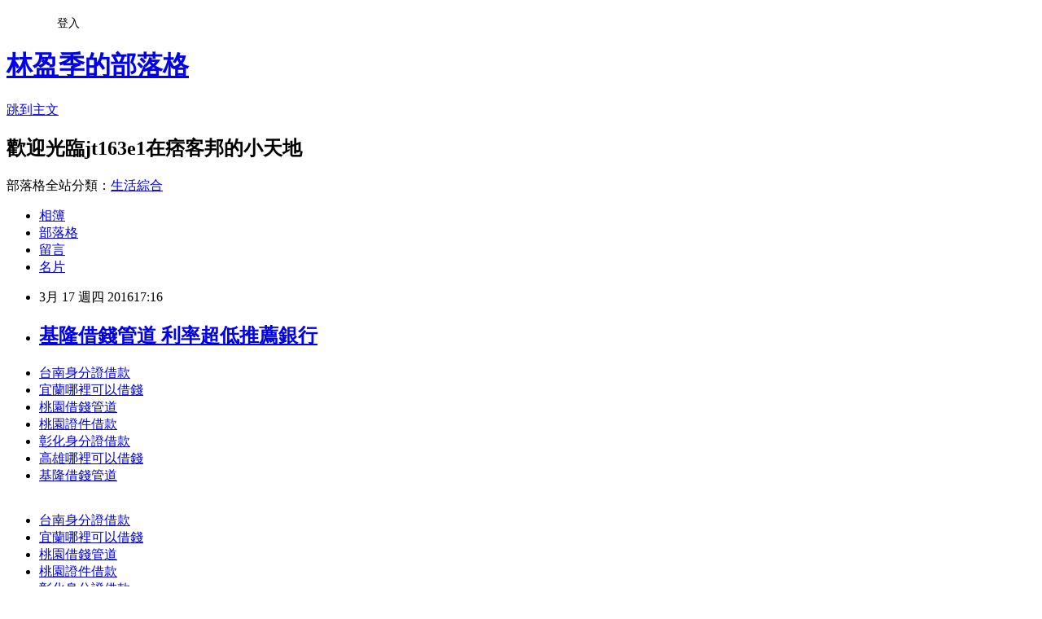

--- FILE ---
content_type: text/html; charset=utf-8
request_url: https://jt163e1.pixnet.net/blog/posts/13066893712
body_size: 31185
content:
<!DOCTYPE html><html lang="zh-TW"><head><meta charSet="utf-8"/><meta name="viewport" content="width=device-width, initial-scale=1"/><link rel="stylesheet" href="https://static.1px.tw/blog-next/_next/static/chunks/b1e52b495cc0137c.css" data-precedence="next"/><link rel="stylesheet" href="/fix.css?v=202601180824" type="text/css" data-precedence="medium"/><link rel="stylesheet" href="https://s3.1px.tw/blog/theme/choc/iframe-popup.css?v=202601180824" type="text/css" data-precedence="medium"/><link rel="stylesheet" href="https://s3.1px.tw/blog/theme/choc/plugins.min.css?v=202601180824" type="text/css" data-precedence="medium"/><link rel="stylesheet" href="https://s3.1px.tw/blog/theme/choc/openid-comment.css?v=202601180824" type="text/css" data-precedence="medium"/><link rel="stylesheet" href="https://s3.1px.tw/blog/theme/choc/style.min.css?v=202601180824" type="text/css" data-precedence="medium"/><link rel="stylesheet" href="https://s3.1px.tw/blog/theme/choc/main.min.css?v=202601180824" type="text/css" data-precedence="medium"/><link rel="stylesheet" href="https://pimg.1px.tw/jt163e1/assets/jt163e1.css?v=202601180824" type="text/css" data-precedence="medium"/><link rel="stylesheet" href="https://s3.1px.tw/blog/theme/choc/author-info.css?v=202601180824" type="text/css" data-precedence="medium"/><link rel="stylesheet" href="https://s3.1px.tw/blog/theme/choc/idlePop.min.css?v=202601180824" type="text/css" data-precedence="medium"/><link rel="preload" as="script" fetchPriority="low" href="https://static.1px.tw/blog-next/_next/static/chunks/94688e2baa9fea03.js"/><script src="https://static.1px.tw/blog-next/_next/static/chunks/41eaa5427c45ebcc.js" async=""></script><script src="https://static.1px.tw/blog-next/_next/static/chunks/e2c6231760bc85bd.js" async=""></script><script src="https://static.1px.tw/blog-next/_next/static/chunks/94bde6376cf279be.js" async=""></script><script src="https://static.1px.tw/blog-next/_next/static/chunks/426b9d9d938a9eb4.js" async=""></script><script src="https://static.1px.tw/blog-next/_next/static/chunks/turbopack-5021d21b4b170dda.js" async=""></script><script src="https://static.1px.tw/blog-next/_next/static/chunks/ff1a16fafef87110.js" async=""></script><script src="https://static.1px.tw/blog-next/_next/static/chunks/e308b2b9ce476a3e.js" async=""></script><script src="https://static.1px.tw/blog-next/_next/static/chunks/2bf79572a40338b7.js" async=""></script><script src="https://static.1px.tw/blog-next/_next/static/chunks/d3c6eed28c1dd8e2.js" async=""></script><script src="https://static.1px.tw/blog-next/_next/static/chunks/d4d39cfc2a072218.js" async=""></script><script src="https://static.1px.tw/blog-next/_next/static/chunks/6a5d72c05b9cd4ba.js" async=""></script><script src="https://static.1px.tw/blog-next/_next/static/chunks/8af6103cf1375f47.js" async=""></script><script src="https://static.1px.tw/blog-next/_next/static/chunks/60d08651d643cedc.js" async=""></script><script src="https://static.1px.tw/blog-next/_next/static/chunks/0ae21416dac1fa83.js" async=""></script><script src="https://static.1px.tw/blog-next/_next/static/chunks/6d1100e43ad18157.js" async=""></script><script src="https://static.1px.tw/blog-next/_next/static/chunks/87eeaf7a3b9005e8.js" async=""></script><script src="https://static.1px.tw/blog-next/_next/static/chunks/ed01c75076819ebd.js" async=""></script><script src="https://static.1px.tw/blog-next/_next/static/chunks/a4df8fc19a9a82e6.js" async=""></script><title>基隆借錢管道 利率超低推薦銀行</title><meta name="description" content="台南身分證借款宜蘭哪裡可以借錢桃園借錢管道桃園證件借款彰化身分證借款高雄哪裡可以借錢基隆借錢管道"/><meta name="author" content="林盈季的部落格"/><meta name="google-adsense-platform-account" content="pub-2647689032095179"/><meta name="fb:app_id" content="101730233200171"/><link rel="canonical" href="https://jt163e1.pixnet.net/blog/posts/13066893712"/><meta property="og:title" content="基隆借錢管道 利率超低推薦銀行"/><meta property="og:description" content="台南身分證借款宜蘭哪裡可以借錢桃園借錢管道桃園證件借款彰化身分證借款高雄哪裡可以借錢基隆借錢管道"/><meta property="og:url" content="https://jt163e1.pixnet.net/blog/posts/13066893712"/><meta property="og:image" content="https://pimg.1px.tw/po21012/1446829826-3176602304.png"/><meta property="og:type" content="article"/><meta name="twitter:card" content="summary_large_image"/><meta name="twitter:title" content="基隆借錢管道 利率超低推薦銀行"/><meta name="twitter:description" content="台南身分證借款宜蘭哪裡可以借錢桃園借錢管道桃園證件借款彰化身分證借款高雄哪裡可以借錢基隆借錢管道"/><meta name="twitter:image" content="https://pimg.1px.tw/po21012/1446829826-3176602304.png"/><link rel="icon" href="/favicon.ico?favicon.a62c60e0.ico" sizes="32x32" type="image/x-icon"/><script src="https://static.1px.tw/blog-next/_next/static/chunks/a6dad97d9634a72d.js" noModule=""></script></head><body><!--$--><!--/$--><!--$?--><template id="B:0"></template><!--/$--><script>requestAnimationFrame(function(){$RT=performance.now()});</script><script src="https://static.1px.tw/blog-next/_next/static/chunks/94688e2baa9fea03.js" id="_R_" async=""></script><div hidden id="S:0"><script id="pixnet-vars">
        window.PIXNET = {
          post_id: "13066893712",
          name: "jt163e1",
          user_id: 0,
          blog_id: "5924104",
          display_ads: true,
          ad_options: {"chictrip":false}
        };
      </script><script type="text/javascript" src="https://code.jquery.com/jquery-latest.min.js"></script><script id="json-ld-article-script" type="application/ld+json">{"@context":"https:\u002F\u002Fschema.org","@type":"BlogPosting","isAccessibleForFree":true,"mainEntityOfPage":{"@type":"WebPage","@id":"https:\u002F\u002Fjt163e1.pixnet.net\u002Fblog\u002Fposts\u002F13066893712"},"headline":"基隆借錢管道 利率超低推薦銀行","description":"\u003Cimg src=\"https:\u002F\u002Fpic.pimg.tw\u002Fpo21012\u002F1446829826-3176602304.png\" alt=\"\" \u002F\u003E\u003Cbr \u002F\u003E\u003Cbr\u003E\u003Ca href=\"http:\u002F\u002Fgoo.gl\u002FURy8ZL\" target=\"_blank\" style=\"text-decoration: none;\"\u003E台南身分證借款\u003C\u002Fa\u003E\u003Ca href=\"http:\u002F\u002Fgoo.gl\u002FURy8ZL\" target=\"_blank\" style=\"text-decoration: none;\"\u003E宜蘭哪裡可以借錢\u003C\u002Fa\u003E\u003Ca href=\"http:\u002F\u002Fgoo.gl\u002FURy8ZL\" target=\"_blank\" style=\"text-decoration: none;\"\u003E桃園借錢管道\u003C\u002Fa\u003E\u003Ca href=\"http:\u002F\u002Fgoo.gl\u002FURy8ZL\" target=\"_blank\" style=\"text-decoration: none;\"\u003E桃園證件借款\u003C\u002Fa\u003E\u003Ca href=\"http:\u002F\u002Fgoo.gl\u002FURy8ZL\" target=\"_blank\" style=\"text-decoration: none;\"\u003E彰化身分證借款\u003C\u002Fa\u003E\u003Ca href=\"http:\u002F\u002Fgoo.gl\u002FURy8ZL\" target=\"_blank\" style=\"text-decoration: none;\"\u003E高雄哪裡可以借錢\u003C\u002Fa\u003E\u003Ca href=\"http:\u002F\u002Fgoo.gl\u002FURy8ZL\" target=\"_blank\" style=\"text-decoration: none;\"\u003E基隆借錢管道\u003C\u002Fa\u003E\u003Cbr\u003E","articleBody":"\u003Cul\u003E\n\u003Cli\u003E\u003Ca href=\"http:\u002F\u002Fgoo.gl\u002FURy8ZL\" target=\"_blank\" style=\"text-decoration: none;\"\u003E台南身分證借款\u003C\u002Fa\u003E\u003C\u002Fli\u003E\u003Cli\u003E\u003Ca href=\"http:\u002F\u002Fgoo.gl\u002FURy8ZL\" target=\"_blank\" style=\"text-decoration: none;\"\u003E宜蘭哪裡可以借錢\u003C\u002Fa\u003E\u003C\u002Fli\u003E\u003Cli\u003E\u003Ca href=\"http:\u002F\u002Fgoo.gl\u002FURy8ZL\" target=\"_blank\" style=\"text-decoration: none;\"\u003E桃園借錢管道\u003C\u002Fa\u003E\u003C\u002Fli\u003E\u003Cli\u003E\u003Ca href=\"http:\u002F\u002Fgoo.gl\u002FURy8ZL\" target=\"_blank\" style=\"text-decoration: none;\"\u003E桃園證件借款\u003C\u002Fa\u003E\u003C\u002Fli\u003E\u003Cli\u003E\u003Ca href=\"http:\u002F\u002Fgoo.gl\u002FURy8ZL\" target=\"_blank\" style=\"text-decoration: none;\"\u003E彰化身分證借款\u003C\u002Fa\u003E\u003C\u002Fli\u003E\u003Cli\u003E\u003Ca href=\"http:\u002F\u002Fgoo.gl\u002FURy8ZL\" target=\"_blank\" style=\"text-decoration: none;\"\u003E高雄哪裡可以借錢\u003C\u002Fa\u003E\u003C\u002Fli\u003E\u003Cli\u003E\u003Ca href=\"http:\u002F\u002Fgoo.gl\u002FURy8ZL\" target=\"_blank\" style=\"text-decoration: none;\"\u003E基隆借錢管道\u003C\u002Fa\u003E\u003C\u002Fli\u003E\u003Cbr\u002F\u003E\n\u003C\u002Ful\u003E\n\u003Cul\u003E\n\u003Cli\u003E\u003Ca href=\"http:\u002F\u002Fgoo.gl\u002FURy8ZL\" target=\"_blank\" style=\"text-decoration: none;\"\u003E台南身分證借款\u003C\u002Fa\u003E\u003C\u002Fli\u003E\u003Cli\u003E\u003Ca href=\"http:\u002F\u002Fgoo.gl\u002FURy8ZL\" target=\"_blank\" style=\"text-decoration: none;\"\u003E宜蘭哪裡可以借錢\u003C\u002Fa\u003E\u003C\u002Fli\u003E\u003Cli\u003E\u003Ca href=\"http:\u002F\u002Fgoo.gl\u002FURy8ZL\" target=\"_blank\" style=\"text-decoration: none;\"\u003E桃園借錢管道\u003C\u002Fa\u003E\u003C\u002Fli\u003E\u003Cli\u003E\u003Ca href=\"http:\u002F\u002Fgoo.gl\u002FURy8ZL\" target=\"_blank\" style=\"text-decoration: none;\"\u003E桃園證件借款\u003C\u002Fa\u003E\u003C\u002Fli\u003E\u003Cli\u003E\u003Ca href=\"http:\u002F\u002Fgoo.gl\u002FURy8ZL\" target=\"_blank\" style=\"text-decoration: none;\"\u003E彰化身分證借款\u003C\u002Fa\u003E\u003C\u002Fli\u003E\u003Cli\u003E\u003Ca href=\"http:\u002F\u002Fgoo.gl\u002FURy8ZL\" target=\"_blank\" style=\"text-decoration: none;\"\u003E高雄哪裡可以借錢\u003C\u002Fa\u003E\u003C\u002Fli\u003E\u003Cli\u003E\u003Ca href=\"http:\u002F\u002Fgoo.gl\u002FURy8ZL\" target=\"_blank\" style=\"text-decoration: none;\"\u003E基隆借錢管道\u003C\u002Fa\u003E\u003C\u002Fli\u003E\u003Cbr\u002F\u003E\n\u003C\u002Ful\u003E\n\u003Cinput type=\"button\" value=\"點擊我立即免費諮詢\" onclick=\"window.open(&amp;;)\" style=\"width: 200px; height: 40px; font-size: 20px;\" \u002F\u003E\n\u003Cp\u003E\u003Ca href=\"http:\u002F\u002Fgoo.gl\u002FURy8ZL\" target=\"_blank\"\u003E\u003Cimg src=\"https:\u002F\u002Fpimg.1px.tw\u002Fpo21012\u002F1446829826-3176602304.png\" alt=\"\" \u002F\u003E\u003C\u002Fa\u003E\u003Ca href=\"http:\u002F\u002Fgoo.gl\u002FURy8ZL\" target=\"_blank\"\u003E\u003Cinput type=\"button\" value=\"點擊我立即免費諮詢\" onclick=\"window.open(&amp;;)\" style=\"width: 200px; height: 40px; font-size: 20px;\" \u002F\u003E\u003C\u002Fa\u003E\u003C\u002Fp\u003E           \u003Cp\u003E\u003Cstrong\u003E\u003Ca href=\"http:\u002F\u002Fgoo.gl\u002FURy8ZL\" style=\"text-decoration: none\" target=\"_blank\"\u003E\u003Cspan style=\"color:#000000\"\u003E新北市證件借款\u003C\u002Fspan\u003E\u003C\u002Fa\u003E\u003C\u002Fstrong\u003E\u003C\u002Fp\u003E\n                      \u003Cbr\u002F\u003E\u003Cbr\u002F\u003E●作者路懷宣， 商，留美碩士。以上言論不代表\u003Cp\u003E\u003Cstrong\u003E\u003Ca href=\"http:\u002F\u002Fgoo.gl\u002FURy8ZL\" style=\"text-decoration: none\" target=\"_blank\"\u003E\u003Cspan style=\"color:#000000\"\u003E屏東身分證借款\u003C\u002Fspan\u003E\u003C\u002Fa\u003E\u003C\u002Fstrong\u003E\u003C\u002Fp\u003E\n本報立場。ET論壇歡迎更多討論與聲音，來稿請寄editor@ettoday.net\u003Cbr\u002F\u003E\u003Cbr\u002F\u003E馬英九日前出席國家地理頻道的節目首映會，致詞時「感慨」，三年前到高雄前鎮碼頭，看到漁船從北太平洋捕回大量秋刀魚，感動之餘即興寫出「秋刀（魚）出鞘漁民笑」，向漁民徵求下聯，但至今\u003Cp\u003E\u003Cstrong\u003E\u003Ca href=\"http:\u002F\u002Fgoo.gl\u002FURy8ZL\" style=\"text-decoration: none\" target=\"_blank\"\u003E\u003Cspan style=\"color:#000000\"\u003E花蓮哪裡可以借錢\u003C\u002Fspan\u003E\u003C\u002Fa\u003E\u003C\u002Fstrong\u003E\u003C\u002Fp\u003E\n一直沒「下文」！\u003Cbr\u002F\u003E\u003Cbr\u002F\u003E潘翔 ／光會踢正步的兵有啥鳥用\u003Cbr\u002F\u003E\u003Cbr\u002F\u003E是怎樣啊？馬英九要下台當「溼人」了嗎？總統當不好也就算了，還自以是古代帝王，沒事出個上聯讓天下「臣民」來對？對中的\u003Cp\u003E\u003Cstrong\u003E\u003Ca href=\"http:\u002F\u002Fgoo.gl\u002FURy8ZL\" style=\"text-decoration: none\" target=\"_blank\"\u003E\u003Cspan style=\"color:#000000\"\u003E雲林身分證借款\u003C\u002Fspan\u003E\u003C\u002Fa\u003E\u003C\u002Fstrong\u003E\u003C\u002Fp\u003E\n會用國務機要費來打賞嗎？更好笑的是，居然向「漁民」徵求下聯？他以為漁民都跟他一樣，吃飽飽裝鎚鎚，有那種閒情逸致吟詩作對？不知道他是在「感慨」個西瓜？\u003Cbr\u002F\u003E\u003Cbr\u002F\u003E馬英九身為總統，是國家權力最大的人，到高雄看見漁民捕漁歸來，不見漁民辛苦危險，不思漁民被外國打壓，更沒有對漁民提出任何實質幫助，反而作起詩來？他是觀光客嗎？這還真是「馬桶開口萬人哭」！\u003Cbr\u002F\u003E\u003Cbr\u002F\u003E         \u003Cp\u003E\u003Cstrong\u003E\u003Ca href=\"http:\u002F\u002Fgoo.gl\u002FURy8ZL\" style=\"text-decoration: none\" target=\"_blank\"\u003E\u003Cspan style=\"color:#000000\"\u003E苗栗證件借款\u003C\u002Fspan\u003E\u003C\u002Fa\u003E\u003C\u002Fstrong\u003E\u003C\u002Fp\u003E\n                       \u003Cbr\u002F\u003E\u003Cbr\u002F\u003E                                \u003Cbr\u002F\u003E\u003Cbr\u002F\u003E沈政男／國民黨為何不早點重用張善政？\u003Cbr\u002F\u003E\u003Cbr\u002F\u003E路懷宣\u003Cbr\u002F\u003E\u003Cbr\u002F\u003E呂秋遠／長榮集團所有爭議來自那份遺..\u003Cbr\u002F\u003E\u003Cbr\u002F\u003E黃士修／請大家幫忙彭明輝教授修馬桶\u003Cbr\u002F\u003E\u003Cbr\u002F\u003E           \u003Cp\u003E\u003Cstrong\u003E\u003Ca href=\"http:\u002F\u002Fgoo.gl\u002FURy8ZL\" style=\"text-decoration: none\" target=\"_blank\"\u003E\u003Cspan style=\"color:#000000\"\u003E彰化借錢管道\u003C\u002Fspan\u003E\u003C\u002Fa\u003E\u003C\u002Fstrong\u003E\u003C\u002Fp\u003E\n                     \u003Cbr\u002F\u003E\u003Cbr\u002F\u003E他對我好，但有女友了，那我呢？\u003Cbr\u002F\u003E\u003Cbr\u002F\u003E楊志良、盧胤雯／我們想教出怎樣的下一..\u003Cbr\u002F\u003E\u003Cbr\u002F\u003E周偉航／電腦贏了會覺得快樂嗎？\u003Cbr\u002F\u003E\u003Cbr\u002F\u003E                                    張中一／當「開放平台」遇到了人性\u003Cbr\u002F\u003E\u003Cbr\u002F\u003E                                \u003Cbr\u002F\u003E\u003Cbr\u002F\u003E沈政男／台灣意識的成長、停滯與\u003Cp\u003E\u003Cstrong\u003E\u003Ca href=\"http:\u002F\u002Fgoo.gl\u002FURy8ZL\" style=\"text-decoration: none\" target=\"_blank\"\u003E\u003Cspan style=\"color:#000000\"\u003E苗栗借錢管道\u003C\u002Fspan\u003E\u003C\u002Fa\u003E\u003C\u002Fstrong\u003E\u003C\u002Fp\u003E\n再前進\u003Cbr\u002F\u003E\u003Cbr\u002F\u003E評／消滅機車族拿環保當令箭\u003Cbr\u002F\u003E\u003Cbr\u002F\u003E其實馬英九就是醬缸文化的活化石，滿腦子的封建思想，學專制帝王做上聯徵求下聯也就算了，還學腐敗滿清的什麼祖啊宗的，每到過年就要親自揮毫發春聯？去年印太多沒人要就硬塞給記者，今年居然還多印了一萬多份？結果被人拍到發放處沒人排隊，被酸要放拒馬才有人氣，居然就硬抝什麼發放時間還沒到？天天被人打臉照樣自我感\u003Cp\u003E\u003Cstrong\u003E\u003Ca href=\"http:\u002F\u002Fgoo.gl\u002FURy8ZL\" style=\"text-decoration: none\" target=\"_blank\"\u003E\u003Cspan style=\"color:#000000\"\u003E彰化證件借款\u003C\u002Fspan\u003E\u003C\u002Fa\u003E\u003C\u002Fstrong\u003E\u003C\u002Fp\u003E\n覺良好，台灣出了這種總統，老百姓除了欲哭無淚，又奈他何？\u003Cp\u003E\u003Cstrong\u003E\u003Ca href=\"http:\u002F\u002Fgoo.gl\u002FURy8ZL\" style=\"text-decoration: none\" target=\"_blank\"\u003E\u003Cspan style=\"color:#000000\"\u003E台北身分證借錢\u003C\u002Fspan\u003E\u003C\u002Fa\u003E\u003C\u002Fstrong\u003E\u003C\u002Fp\u003E\n\u003Cbr\u002F\u003E\u003Cbr\u002F\u003E邱毅／阿扁團隊班師回朝，追殺清算國民..\u003Cbr\u002F\u003E\u003Cbr\u002F\u003E施人豪／離鄉去越南看別人世界\u003Cbr\u002F\u003E\u003Cbr\u002F\u003E總統馬英九參加秋刀魚、石斑魚記者會，揮筆寫對聯。（圖／翻攝臉書）\u003Cbr\u002F\u003E\u003Cbr\u002F\u003E胡文琦／蔡準總統，要玩真的，加油！\u003Cbr\u002F\u003E\u003Cbr\u002F\u003E郭正亮／斯里蘭\u003Cp\u003E\u003Cstrong\u003E\u003Ca href=\"http:\u002F\u002Fgoo.gl\u002FURy8ZL\" style=\"text-decoration: none\" target=\"_blank\"\u003E\u003Cspan style=\"color:#000000\"\u003E新北市借錢管道\u003C\u002Fspan\u003E\u003C\u002Fa\u003E\u003C\u002Fstrong\u003E\u003C\u002Fp\u003E\n卡的悲劇會在台灣上演嗎..\u003Cul\u003E\n\u003Cli\u003E\u003Ca href=\"http:\u002F\u002Fconstant0528.pixnet.net\u002Fblog\u002Fpost\u002F192402145\" target=\"_blank\" style=\"text-decoration: none;\"\u003E房屋修繕申請  如何預借現金安全快速\u003C\u002Fa\u003E\u003C\u002Fli\u003E\u003Cli\u003E\u003Ca href=\"http:\u002F\u002Fcoty8132.pixnet.net\u002Fblog\u002Fpost\u002F189332893\" target=\"_blank\" style=\"text-decoration: none;\"\u003E買車頭期款要多少 哪間銀行貸款快速好辦理過件率超高\u003C\u002Fa\u003E\u003C\u002Fli\u003E\u003Cli\u003E\u003Ca href=\"http:\u002F\u002Ferg65123.pixnet.net\u002Fblog\u002Fpost\u002F56564523\" target=\"_blank\" style=\"text-decoration: none;\"\u003E台銀房貸利率        哪間還貸款利率最低\u003C\u002Fa\u003E\u003C\u002Fli\u003E\u003Cli\u003E\u003Ca href=\"http:\u002F\u002Fyjt13j9.pixnet.net\u002Fblog\u002Fpost\u002F45169302\" target=\"_blank\" style=\"text-decoration: none;\"\u003E個人小額借款  好過件的銀行哪間\u003C\u002Fa\u003E\u003C\u002Fli\u003E\u003Cli\u003E\u003Ca href=\"http:\u002F\u002Fblog.udn.com\u002Fa4bl2j9\u002F43360725\" target=\"_blank\" style=\"text-decoration: none;\"\u003E雲林身分證借款 哪裡借錢安全合法立刻放款呢\u003C\u002Fa\u003E\u003C\u002Fli\u003E\u003Cli\u003E\u003Ca href=\"http:\u002F\u002Fblog.udn.com\u002Fj2mx1g9\u002F48377560\" target=\"_blank\" style=\"text-decoration: none;\"\u003E花蓮小額借貸 急用錢怎麼快速辦理貸款現金撥款\u003C\u002Fa\u003E\u003C\u002Fli\u003E\u003Cli\u003E\u003Ca href=\"http:\u002F\u002Fi61uyj1.pixnet.net\u002Fblog\u002Fpost\u002F56246742\" target=\"_blank\" style=\"text-decoration: none;\"\u003E宜蘭支票貼現 專家告訴你哪借錢最安全又快\u003C\u002Fa\u003E\u003C\u002Fli\u003E\u003Cli\u003E\u003Ca href=\"http:\u002F\u002Fyawn056.pixnet.net\u002Fblog\u002Fpost\u002F188502187\" target=\"_blank\" style=\"text-decoration: none;\"\u003E房屋貸款利率比較2015 代辦貸款過件率最高哪間\u003C\u002Fa\u003E\u003C\u002Fli\u003E\u003Cli\u003E\u003Ca href=\"http:\u002F\u002Fblog.yam.com\u002Frx21012\u002Farticle\u002F123138354\" target=\"_blank\" style=\"text-decoration: none;\"\u003E嘉義支票借款 如何預借現金安全快速哪間划算呢\u003C\u002Fa\u003E\u003C\u002Fli\u003E\u003Cli\u003E\u003Ca href=\"http:\u002F\u002Fer1e13ew.pixnet.net\u002Fblog\u002Fpost\u002F42275259\" target=\"_blank\" style=\"text-decoration: none;\"\u003E哪家銀行貸款利率低 最好貸款的銀行有哪間\u003C\u002Fa\u003E\u003C\u002Fli\u003E\n\u003C\u002Ful\u003E\n\u003Cul\u003E\n\u003Cli\u003E\u003Ca href=\"http:\u002F\u002Fgoo.gl\u002FURy8ZL\" target=\"_blank\" style=\"text-decoration: none;\"\u003E台南身分證借款\u003C\u002Fa\u003E\u003C\u002Fli\u003E\u003Cli\u003E\u003Ca href=\"http:\u002F\u002Fgoo.gl\u002FURy8ZL\" target=\"_blank\" style=\"text-decoration: none;\"\u003E宜蘭哪裡可以借錢\u003C\u002Fa\u003E\u003C\u002Fli\u003E\u003Cli\u003E\u003Ca href=\"http:\u002F\u002Fgoo.gl\u002FURy8ZL\" target=\"_blank\" style=\"text-decoration: none;\"\u003E桃園借錢管道\u003C\u002Fa\u003E\u003C\u002Fli\u003E\u003Cli\u003E\u003Ca href=\"http:\u002F\u002Fgoo.gl\u002FURy8ZL\" target=\"_blank\" style=\"text-decoration: none;\"\u003E桃園證件借款\u003C\u002Fa\u003E\u003C\u002Fli\u003E\u003Cli\u003E\u003Ca href=\"http:\u002F\u002Fgoo.gl\u002FURy8ZL\" target=\"_blank\" style=\"text-decoration: none;\"\u003E彰化身分證借款\u003C\u002Fa\u003E\u003C\u002Fli\u003E\u003Cli\u003E\u003Ca href=\"http:\u002F\u002Fgoo.gl\u002FURy8ZL\" target=\"_blank\" style=\"text-decoration: none;\"\u003E高雄哪裡可以借錢\u003C\u002Fa\u003E\u003C\u002Fli\u003E\u003Cli\u003E\u003Ca href=\"http:\u002F\u002Fgoo.gl\u002FURy8ZL\" target=\"_blank\" style=\"text-decoration: none;\"\u003E基隆借錢管道\u003C\u002Fa\u003E\u003C\u002Fli\u003E\u003Cli\u003E\u003Ca href=\"http:\u002F\u002Fgoo.gl\u002FURy8ZL\" target=\"_blank\" style=\"text-decoration: none;\"\u003E基隆證件借款\u003C\u002Fa\u003E\u003C\u002Fli\u003E\u003Cbr\u002F\u003E\n\u003C\u002Ful\u003E\n\u003Cul\u003E\n\u003Cli\u003E\u003Ca href=\"http:\u002F\u002Fconstant0528.pixnet.net\u002Fblog\u002Fpost\u002F192402145\" target=\"_blank\" style=\"text-decoration: none;\"\u003E房屋修繕申請  如何預借現金安全快速\u003C\u002Fa\u003E\u003C\u002Fli\u003E\u003Cli\u003E\u003Ca href=\"http:\u002F\u002Fcoty8132.pixnet.net\u002Fblog\u002Fpost\u002F189332893\" target=\"_blank\" style=\"text-decoration: none;\"\u003E買車頭期款要多少 哪間銀行貸款快速好辦理過件率超高\u003C\u002Fa\u003E\u003C\u002Fli\u003E\u003Cli\u003E\u003Ca href=\"http:\u002F\u002Ferg65123.pixnet.net\u002Fblog\u002Fpost\u002F56564523\" target=\"_blank\" style=\"text-decoration: none;\"\u003E台銀房貸利率        哪間還貸款利率最低\u003C\u002Fa\u003E\u003C\u002Fli\u003E\u003Cli\u003E\u003Ca href=\"http:\u002F\u002Fyjt13j9.pixnet.net\u002Fblog\u002Fpost\u002F45169302\" target=\"_blank\" style=\"text-decoration: none;\"\u003E個人小額借款  好過件的銀行哪間\u003C\u002Fa\u003E\u003C\u002Fli\u003E\u003Cli\u003E\u003Ca href=\"http:\u002F\u002Fblog.udn.com\u002Fa4bl2j9\u002F43360725\" target=\"_blank\" style=\"text-decoration: none;\"\u003E雲林身分證借款 哪裡借錢安全合法立刻放款呢\u003C\u002Fa\u003E\u003C\u002Fli\u003E\u003Cli\u003E\u003Ca href=\"http:\u002F\u002Fblog.udn.com\u002Fj2mx1g9\u002F48377560\" target=\"_blank\" style=\"text-decoration: none;\"\u003E花蓮小額借貸 急用錢怎麼快速辦理貸款現金撥款\u003C\u002Fa\u003E\u003C\u002Fli\u003E\u003Cli\u003E\u003Ca href=\"http:\u002F\u002Fi61uyj1.pixnet.net\u002Fblog\u002Fpost\u002F56246742\" target=\"_blank\" style=\"text-decoration: none;\"\u003E宜蘭支票貼現 專家告訴你哪借錢最安全又快\u003C\u002Fa\u003E\u003C\u002Fli\u003E\u003Cli\u003E\u003Ca href=\"http:\u002F\u002Fyawn056.pixnet.net\u002Fblog\u002Fpost\u002F188502187\" target=\"_blank\" style=\"text-decoration: none;\"\u003E房屋貸款利率比較2015 代辦貸款過件率最高哪間\u003C\u002Fa\u003E\u003C\u002Fli\u003E\u003Cli\u003E\u003Ca href=\"http:\u002F\u002Fblog.yam.com\u002Frx21012\u002Farticle\u002F123138354\" target=\"_blank\" style=\"text-decoration: none;\"\u003E嘉義支票借款 如何預借現金安全快速哪間划算呢\u003C\u002Fa\u003E\u003C\u002Fli\u003E\u003Cli\u003E\u003Ca href=\"http:\u002F\u002Fer1e13ew.pixnet.net\u002Fblog\u002Fpost\u002F42275259\" target=\"_blank\" style=\"text-decoration: none;\"\u003E哪家銀行貸款利率低 最好貸款的銀行有哪間\u003C\u002Fa\u003E\u003C\u002Fli\u003E\n\u003C\u002Ful\u003E\u003Cbr\u002F\u003E294BD934A360B074","image":["https:\u002F\u002Fpimg.1px.tw\u002Fpo21012\u002F1446829826-3176602304.png"],"author":{"@type":"Person","name":"林盈季的部落格","url":"https:\u002F\u002Fwww.pixnet.net\u002Fpcard\u002Fjt163e1"},"publisher":{"@type":"Organization","name":"林盈季的部落格","logo":{"@type":"ImageObject","url":"https:\u002F\u002Fs3.1px.tw\u002Fblog\u002Fcommon\u002Favatar\u002Fblog_cover_light.jpg"}},"datePublished":"2016-03-17T09:16:04.000Z","dateModified":"","keywords":[],"articleSection":"財經企管"}</script><template id="P:1"></template><template id="P:2"></template><template id="P:3"></template><section aria-label="Notifications alt+T" tabindex="-1" aria-live="polite" aria-relevant="additions text" aria-atomic="false"></section></div><script>(self.__next_f=self.__next_f||[]).push([0])</script><script>self.__next_f.push([1,"1:\"$Sreact.fragment\"\n3:I[39756,[\"https://static.1px.tw/blog-next/_next/static/chunks/ff1a16fafef87110.js\",\"https://static.1px.tw/blog-next/_next/static/chunks/e308b2b9ce476a3e.js\"],\"default\"]\n4:I[53536,[\"https://static.1px.tw/blog-next/_next/static/chunks/ff1a16fafef87110.js\",\"https://static.1px.tw/blog-next/_next/static/chunks/e308b2b9ce476a3e.js\"],\"default\"]\n6:I[97367,[\"https://static.1px.tw/blog-next/_next/static/chunks/ff1a16fafef87110.js\",\"https://static.1px.tw/blog-next/_next/static/chunks/e308b2b9ce476a3e.js\"],\"OutletBoundary\"]\n8:I[97367,[\"https://static.1px.tw/blog-next/_next/static/chunks/ff1a16fafef87110.js\",\"https://static.1px.tw/blog-next/_next/static/chunks/e308b2b9ce476a3e.js\"],\"ViewportBoundary\"]\na:I[97367,[\"https://static.1px.tw/blog-next/_next/static/chunks/ff1a16fafef87110.js\",\"https://static.1px.tw/blog-next/_next/static/chunks/e308b2b9ce476a3e.js\"],\"MetadataBoundary\"]\nc:I[63491,[\"https://static.1px.tw/blog-next/_next/static/chunks/2bf79572a40338b7.js\",\"https://static.1px.tw/blog-next/_next/static/chunks/d3c6eed28c1dd8e2.js\"],\"default\"]\n:HL[\"https://static.1px.tw/blog-next/_next/static/chunks/b1e52b495cc0137c.css\",\"style\"]\n"])</script><script>self.__next_f.push([1,"0:{\"P\":null,\"b\":\"jLMCWaFgMfR_swzrVDvgI\",\"c\":[\"\",\"blog\",\"posts\",\"13066893712\"],\"q\":\"\",\"i\":false,\"f\":[[[\"\",{\"children\":[\"blog\",{\"children\":[\"posts\",{\"children\":[[\"id\",\"13066893712\",\"d\"],{\"children\":[\"__PAGE__\",{}]}]}]}]},\"$undefined\",\"$undefined\",true],[[\"$\",\"$1\",\"c\",{\"children\":[[[\"$\",\"script\",\"script-0\",{\"src\":\"https://static.1px.tw/blog-next/_next/static/chunks/d4d39cfc2a072218.js\",\"async\":true,\"nonce\":\"$undefined\"}],[\"$\",\"script\",\"script-1\",{\"src\":\"https://static.1px.tw/blog-next/_next/static/chunks/6a5d72c05b9cd4ba.js\",\"async\":true,\"nonce\":\"$undefined\"}],[\"$\",\"script\",\"script-2\",{\"src\":\"https://static.1px.tw/blog-next/_next/static/chunks/8af6103cf1375f47.js\",\"async\":true,\"nonce\":\"$undefined\"}]],\"$L2\"]}],{\"children\":[[\"$\",\"$1\",\"c\",{\"children\":[null,[\"$\",\"$L3\",null,{\"parallelRouterKey\":\"children\",\"error\":\"$undefined\",\"errorStyles\":\"$undefined\",\"errorScripts\":\"$undefined\",\"template\":[\"$\",\"$L4\",null,{}],\"templateStyles\":\"$undefined\",\"templateScripts\":\"$undefined\",\"notFound\":\"$undefined\",\"forbidden\":\"$undefined\",\"unauthorized\":\"$undefined\"}]]}],{\"children\":[[\"$\",\"$1\",\"c\",{\"children\":[null,[\"$\",\"$L3\",null,{\"parallelRouterKey\":\"children\",\"error\":\"$undefined\",\"errorStyles\":\"$undefined\",\"errorScripts\":\"$undefined\",\"template\":[\"$\",\"$L4\",null,{}],\"templateStyles\":\"$undefined\",\"templateScripts\":\"$undefined\",\"notFound\":\"$undefined\",\"forbidden\":\"$undefined\",\"unauthorized\":\"$undefined\"}]]}],{\"children\":[[\"$\",\"$1\",\"c\",{\"children\":[null,[\"$\",\"$L3\",null,{\"parallelRouterKey\":\"children\",\"error\":\"$undefined\",\"errorStyles\":\"$undefined\",\"errorScripts\":\"$undefined\",\"template\":[\"$\",\"$L4\",null,{}],\"templateStyles\":\"$undefined\",\"templateScripts\":\"$undefined\",\"notFound\":\"$undefined\",\"forbidden\":\"$undefined\",\"unauthorized\":\"$undefined\"}]]}],{\"children\":[[\"$\",\"$1\",\"c\",{\"children\":[\"$L5\",[[\"$\",\"link\",\"0\",{\"rel\":\"stylesheet\",\"href\":\"https://static.1px.tw/blog-next/_next/static/chunks/b1e52b495cc0137c.css\",\"precedence\":\"next\",\"crossOrigin\":\"$undefined\",\"nonce\":\"$undefined\"}],[\"$\",\"script\",\"script-0\",{\"src\":\"https://static.1px.tw/blog-next/_next/static/chunks/0ae21416dac1fa83.js\",\"async\":true,\"nonce\":\"$undefined\"}],[\"$\",\"script\",\"script-1\",{\"src\":\"https://static.1px.tw/blog-next/_next/static/chunks/6d1100e43ad18157.js\",\"async\":true,\"nonce\":\"$undefined\"}],[\"$\",\"script\",\"script-2\",{\"src\":\"https://static.1px.tw/blog-next/_next/static/chunks/87eeaf7a3b9005e8.js\",\"async\":true,\"nonce\":\"$undefined\"}],[\"$\",\"script\",\"script-3\",{\"src\":\"https://static.1px.tw/blog-next/_next/static/chunks/ed01c75076819ebd.js\",\"async\":true,\"nonce\":\"$undefined\"}],[\"$\",\"script\",\"script-4\",{\"src\":\"https://static.1px.tw/blog-next/_next/static/chunks/a4df8fc19a9a82e6.js\",\"async\":true,\"nonce\":\"$undefined\"}]],[\"$\",\"$L6\",null,{\"children\":\"$@7\"}]]}],{},null,false,false]},null,false,false]},null,false,false]},null,false,false]},null,false,false],[\"$\",\"$1\",\"h\",{\"children\":[null,[\"$\",\"$L8\",null,{\"children\":\"$@9\"}],[\"$\",\"$La\",null,{\"children\":\"$@b\"}],null]}],false]],\"m\":\"$undefined\",\"G\":[\"$c\",[]],\"S\":false}\n"])</script><script>self.__next_f.push([1,"9:[[\"$\",\"meta\",\"0\",{\"charSet\":\"utf-8\"}],[\"$\",\"meta\",\"1\",{\"name\":\"viewport\",\"content\":\"width=device-width, initial-scale=1\"}]]\n"])</script><script>self.__next_f.push([1,"d:I[79520,[\"https://static.1px.tw/blog-next/_next/static/chunks/d4d39cfc2a072218.js\",\"https://static.1px.tw/blog-next/_next/static/chunks/6a5d72c05b9cd4ba.js\",\"https://static.1px.tw/blog-next/_next/static/chunks/8af6103cf1375f47.js\"],\"\"]\n10:I[2352,[\"https://static.1px.tw/blog-next/_next/static/chunks/d4d39cfc2a072218.js\",\"https://static.1px.tw/blog-next/_next/static/chunks/6a5d72c05b9cd4ba.js\",\"https://static.1px.tw/blog-next/_next/static/chunks/8af6103cf1375f47.js\"],\"AdultWarningModal\"]\n11:I[69182,[\"https://static.1px.tw/blog-next/_next/static/chunks/d4d39cfc2a072218.js\",\"https://static.1px.tw/blog-next/_next/static/chunks/6a5d72c05b9cd4ba.js\",\"https://static.1px.tw/blog-next/_next/static/chunks/8af6103cf1375f47.js\"],\"HydrationComplete\"]\n12:I[12985,[\"https://static.1px.tw/blog-next/_next/static/chunks/d4d39cfc2a072218.js\",\"https://static.1px.tw/blog-next/_next/static/chunks/6a5d72c05b9cd4ba.js\",\"https://static.1px.tw/blog-next/_next/static/chunks/8af6103cf1375f47.js\"],\"NuqsAdapter\"]\n13:I[82782,[\"https://static.1px.tw/blog-next/_next/static/chunks/d4d39cfc2a072218.js\",\"https://static.1px.tw/blog-next/_next/static/chunks/6a5d72c05b9cd4ba.js\",\"https://static.1px.tw/blog-next/_next/static/chunks/8af6103cf1375f47.js\"],\"RefineContext\"]\n14:I[29306,[\"https://static.1px.tw/blog-next/_next/static/chunks/d4d39cfc2a072218.js\",\"https://static.1px.tw/blog-next/_next/static/chunks/6a5d72c05b9cd4ba.js\",\"https://static.1px.tw/blog-next/_next/static/chunks/8af6103cf1375f47.js\",\"https://static.1px.tw/blog-next/_next/static/chunks/60d08651d643cedc.js\",\"https://static.1px.tw/blog-next/_next/static/chunks/d3c6eed28c1dd8e2.js\"],\"default\"]\n2:[\"$\",\"html\",null,{\"lang\":\"zh-TW\",\"children\":[[\"$\",\"$Ld\",null,{\"id\":\"google-tag-manager\",\"strategy\":\"afterInteractive\",\"children\":\"\\n(function(w,d,s,l,i){w[l]=w[l]||[];w[l].push({'gtm.start':\\nnew Date().getTime(),event:'gtm.js'});var f=d.getElementsByTagName(s)[0],\\nj=d.createElement(s),dl=l!='dataLayer'?'\u0026l='+l:'';j.async=true;j.src=\\n'https://www.googletagmanager.com/gtm.js?id='+i+dl;f.parentNode.insertBefore(j,f);\\n})(window,document,'script','dataLayer','GTM-TRLQMPKX');\\n  \"}],\"$Le\",\"$Lf\",[\"$\",\"body\",null,{\"children\":[[\"$\",\"$L10\",null,{\"display\":false}],[\"$\",\"$L11\",null,{}],[\"$\",\"$L12\",null,{\"children\":[\"$\",\"$L13\",null,{\"children\":[\"$\",\"$L3\",null,{\"parallelRouterKey\":\"children\",\"error\":\"$undefined\",\"errorStyles\":\"$undefined\",\"errorScripts\":\"$undefined\",\"template\":[\"$\",\"$L4\",null,{}],\"templateStyles\":\"$undefined\",\"templateScripts\":\"$undefined\",\"notFound\":[[\"$\",\"$L14\",null,{}],[]],\"forbidden\":\"$undefined\",\"unauthorized\":\"$undefined\"}]}]}]]}]]}]\n"])</script><script>self.__next_f.push([1,"e:null\nf:null\n"])</script><script>self.__next_f.push([1,"16:I[27201,[\"https://static.1px.tw/blog-next/_next/static/chunks/ff1a16fafef87110.js\",\"https://static.1px.tw/blog-next/_next/static/chunks/e308b2b9ce476a3e.js\"],\"IconMark\"]\n5:[[\"$\",\"script\",null,{\"id\":\"pixnet-vars\",\"children\":\"\\n        window.PIXNET = {\\n          post_id: \\\"13066893712\\\",\\n          name: \\\"jt163e1\\\",\\n          user_id: 0,\\n          blog_id: \\\"5924104\\\",\\n          display_ads: true,\\n          ad_options: {\\\"chictrip\\\":false}\\n        };\\n      \"}],\"$L15\"]\n"])</script><script>self.__next_f.push([1,"b:[[\"$\",\"title\",\"0\",{\"children\":\"基隆借錢管道 利率超低推薦銀行\"}],[\"$\",\"meta\",\"1\",{\"name\":\"description\",\"content\":\"台南身分證借款宜蘭哪裡可以借錢桃園借錢管道桃園證件借款彰化身分證借款高雄哪裡可以借錢基隆借錢管道\"}],[\"$\",\"meta\",\"2\",{\"name\":\"author\",\"content\":\"林盈季的部落格\"}],[\"$\",\"meta\",\"3\",{\"name\":\"google-adsense-platform-account\",\"content\":\"pub-2647689032095179\"}],[\"$\",\"meta\",\"4\",{\"name\":\"fb:app_id\",\"content\":\"101730233200171\"}],[\"$\",\"link\",\"5\",{\"rel\":\"canonical\",\"href\":\"https://jt163e1.pixnet.net/blog/posts/13066893712\"}],[\"$\",\"meta\",\"6\",{\"property\":\"og:title\",\"content\":\"基隆借錢管道 利率超低推薦銀行\"}],[\"$\",\"meta\",\"7\",{\"property\":\"og:description\",\"content\":\"台南身分證借款宜蘭哪裡可以借錢桃園借錢管道桃園證件借款彰化身分證借款高雄哪裡可以借錢基隆借錢管道\"}],[\"$\",\"meta\",\"8\",{\"property\":\"og:url\",\"content\":\"https://jt163e1.pixnet.net/blog/posts/13066893712\"}],[\"$\",\"meta\",\"9\",{\"property\":\"og:image\",\"content\":\"https://pimg.1px.tw/po21012/1446829826-3176602304.png\"}],[\"$\",\"meta\",\"10\",{\"property\":\"og:type\",\"content\":\"article\"}],[\"$\",\"meta\",\"11\",{\"name\":\"twitter:card\",\"content\":\"summary_large_image\"}],[\"$\",\"meta\",\"12\",{\"name\":\"twitter:title\",\"content\":\"基隆借錢管道 利率超低推薦銀行\"}],[\"$\",\"meta\",\"13\",{\"name\":\"twitter:description\",\"content\":\"台南身分證借款宜蘭哪裡可以借錢桃園借錢管道桃園證件借款彰化身分證借款高雄哪裡可以借錢基隆借錢管道\"}],[\"$\",\"meta\",\"14\",{\"name\":\"twitter:image\",\"content\":\"https://pimg.1px.tw/po21012/1446829826-3176602304.png\"}],[\"$\",\"link\",\"15\",{\"rel\":\"icon\",\"href\":\"/favicon.ico?favicon.a62c60e0.ico\",\"sizes\":\"32x32\",\"type\":\"image/x-icon\"}],[\"$\",\"$L16\",\"16\",{}]]\n"])</script><script>self.__next_f.push([1,"7:null\n"])</script><script>self.__next_f.push([1,":HL[\"/fix.css?v=202601180824\",\"style\",{\"type\":\"text/css\"}]\n:HL[\"https://s3.1px.tw/blog/theme/choc/iframe-popup.css?v=202601180824\",\"style\",{\"type\":\"text/css\"}]\n:HL[\"https://s3.1px.tw/blog/theme/choc/plugins.min.css?v=202601180824\",\"style\",{\"type\":\"text/css\"}]\n:HL[\"https://s3.1px.tw/blog/theme/choc/openid-comment.css?v=202601180824\",\"style\",{\"type\":\"text/css\"}]\n:HL[\"https://s3.1px.tw/blog/theme/choc/style.min.css?v=202601180824\",\"style\",{\"type\":\"text/css\"}]\n:HL[\"https://s3.1px.tw/blog/theme/choc/main.min.css?v=202601180824\",\"style\",{\"type\":\"text/css\"}]\n:HL[\"https://pimg.1px.tw/jt163e1/assets/jt163e1.css?v=202601180824\",\"style\",{\"type\":\"text/css\"}]\n:HL[\"https://s3.1px.tw/blog/theme/choc/author-info.css?v=202601180824\",\"style\",{\"type\":\"text/css\"}]\n:HL[\"https://s3.1px.tw/blog/theme/choc/idlePop.min.css?v=202601180824\",\"style\",{\"type\":\"text/css\"}]\n17:T486d,"])</script><script>self.__next_f.push([1,"{\"@context\":\"https:\\u002F\\u002Fschema.org\",\"@type\":\"BlogPosting\",\"isAccessibleForFree\":true,\"mainEntityOfPage\":{\"@type\":\"WebPage\",\"@id\":\"https:\\u002F\\u002Fjt163e1.pixnet.net\\u002Fblog\\u002Fposts\\u002F13066893712\"},\"headline\":\"基隆借錢管道 利率超低推薦銀行\",\"description\":\"\\u003Cimg src=\\\"https:\\u002F\\u002Fpic.pimg.tw\\u002Fpo21012\\u002F1446829826-3176602304.png\\\" alt=\\\"\\\" \\u002F\\u003E\\u003Cbr \\u002F\\u003E\\u003Cbr\\u003E\\u003Ca href=\\\"http:\\u002F\\u002Fgoo.gl\\u002FURy8ZL\\\" target=\\\"_blank\\\" style=\\\"text-decoration: none;\\\"\\u003E台南身分證借款\\u003C\\u002Fa\\u003E\\u003Ca href=\\\"http:\\u002F\\u002Fgoo.gl\\u002FURy8ZL\\\" target=\\\"_blank\\\" style=\\\"text-decoration: none;\\\"\\u003E宜蘭哪裡可以借錢\\u003C\\u002Fa\\u003E\\u003Ca href=\\\"http:\\u002F\\u002Fgoo.gl\\u002FURy8ZL\\\" target=\\\"_blank\\\" style=\\\"text-decoration: none;\\\"\\u003E桃園借錢管道\\u003C\\u002Fa\\u003E\\u003Ca href=\\\"http:\\u002F\\u002Fgoo.gl\\u002FURy8ZL\\\" target=\\\"_blank\\\" style=\\\"text-decoration: none;\\\"\\u003E桃園證件借款\\u003C\\u002Fa\\u003E\\u003Ca href=\\\"http:\\u002F\\u002Fgoo.gl\\u002FURy8ZL\\\" target=\\\"_blank\\\" style=\\\"text-decoration: none;\\\"\\u003E彰化身分證借款\\u003C\\u002Fa\\u003E\\u003Ca href=\\\"http:\\u002F\\u002Fgoo.gl\\u002FURy8ZL\\\" target=\\\"_blank\\\" style=\\\"text-decoration: none;\\\"\\u003E高雄哪裡可以借錢\\u003C\\u002Fa\\u003E\\u003Ca href=\\\"http:\\u002F\\u002Fgoo.gl\\u002FURy8ZL\\\" target=\\\"_blank\\\" style=\\\"text-decoration: none;\\\"\\u003E基隆借錢管道\\u003C\\u002Fa\\u003E\\u003Cbr\\u003E\",\"articleBody\":\"\\u003Cul\\u003E\\n\\u003Cli\\u003E\\u003Ca href=\\\"http:\\u002F\\u002Fgoo.gl\\u002FURy8ZL\\\" target=\\\"_blank\\\" style=\\\"text-decoration: none;\\\"\\u003E台南身分證借款\\u003C\\u002Fa\\u003E\\u003C\\u002Fli\\u003E\\u003Cli\\u003E\\u003Ca href=\\\"http:\\u002F\\u002Fgoo.gl\\u002FURy8ZL\\\" target=\\\"_blank\\\" style=\\\"text-decoration: none;\\\"\\u003E宜蘭哪裡可以借錢\\u003C\\u002Fa\\u003E\\u003C\\u002Fli\\u003E\\u003Cli\\u003E\\u003Ca href=\\\"http:\\u002F\\u002Fgoo.gl\\u002FURy8ZL\\\" target=\\\"_blank\\\" style=\\\"text-decoration: none;\\\"\\u003E桃園借錢管道\\u003C\\u002Fa\\u003E\\u003C\\u002Fli\\u003E\\u003Cli\\u003E\\u003Ca href=\\\"http:\\u002F\\u002Fgoo.gl\\u002FURy8ZL\\\" target=\\\"_blank\\\" style=\\\"text-decoration: none;\\\"\\u003E桃園證件借款\\u003C\\u002Fa\\u003E\\u003C\\u002Fli\\u003E\\u003Cli\\u003E\\u003Ca href=\\\"http:\\u002F\\u002Fgoo.gl\\u002FURy8ZL\\\" target=\\\"_blank\\\" style=\\\"text-decoration: none;\\\"\\u003E彰化身分證借款\\u003C\\u002Fa\\u003E\\u003C\\u002Fli\\u003E\\u003Cli\\u003E\\u003Ca href=\\\"http:\\u002F\\u002Fgoo.gl\\u002FURy8ZL\\\" target=\\\"_blank\\\" style=\\\"text-decoration: none;\\\"\\u003E高雄哪裡可以借錢\\u003C\\u002Fa\\u003E\\u003C\\u002Fli\\u003E\\u003Cli\\u003E\\u003Ca href=\\\"http:\\u002F\\u002Fgoo.gl\\u002FURy8ZL\\\" target=\\\"_blank\\\" style=\\\"text-decoration: none;\\\"\\u003E基隆借錢管道\\u003C\\u002Fa\\u003E\\u003C\\u002Fli\\u003E\\u003Cbr\\u002F\\u003E\\n\\u003C\\u002Ful\\u003E\\n\\u003Cul\\u003E\\n\\u003Cli\\u003E\\u003Ca href=\\\"http:\\u002F\\u002Fgoo.gl\\u002FURy8ZL\\\" target=\\\"_blank\\\" style=\\\"text-decoration: none;\\\"\\u003E台南身分證借款\\u003C\\u002Fa\\u003E\\u003C\\u002Fli\\u003E\\u003Cli\\u003E\\u003Ca href=\\\"http:\\u002F\\u002Fgoo.gl\\u002FURy8ZL\\\" target=\\\"_blank\\\" style=\\\"text-decoration: none;\\\"\\u003E宜蘭哪裡可以借錢\\u003C\\u002Fa\\u003E\\u003C\\u002Fli\\u003E\\u003Cli\\u003E\\u003Ca href=\\\"http:\\u002F\\u002Fgoo.gl\\u002FURy8ZL\\\" target=\\\"_blank\\\" style=\\\"text-decoration: none;\\\"\\u003E桃園借錢管道\\u003C\\u002Fa\\u003E\\u003C\\u002Fli\\u003E\\u003Cli\\u003E\\u003Ca href=\\\"http:\\u002F\\u002Fgoo.gl\\u002FURy8ZL\\\" target=\\\"_blank\\\" style=\\\"text-decoration: none;\\\"\\u003E桃園證件借款\\u003C\\u002Fa\\u003E\\u003C\\u002Fli\\u003E\\u003Cli\\u003E\\u003Ca href=\\\"http:\\u002F\\u002Fgoo.gl\\u002FURy8ZL\\\" target=\\\"_blank\\\" style=\\\"text-decoration: none;\\\"\\u003E彰化身分證借款\\u003C\\u002Fa\\u003E\\u003C\\u002Fli\\u003E\\u003Cli\\u003E\\u003Ca href=\\\"http:\\u002F\\u002Fgoo.gl\\u002FURy8ZL\\\" target=\\\"_blank\\\" style=\\\"text-decoration: none;\\\"\\u003E高雄哪裡可以借錢\\u003C\\u002Fa\\u003E\\u003C\\u002Fli\\u003E\\u003Cli\\u003E\\u003Ca href=\\\"http:\\u002F\\u002Fgoo.gl\\u002FURy8ZL\\\" target=\\\"_blank\\\" style=\\\"text-decoration: none;\\\"\\u003E基隆借錢管道\\u003C\\u002Fa\\u003E\\u003C\\u002Fli\\u003E\\u003Cbr\\u002F\\u003E\\n\\u003C\\u002Ful\\u003E\\n\\u003Cinput type=\\\"button\\\" value=\\\"點擊我立即免費諮詢\\\" onclick=\\\"window.open(\u0026amp;;)\\\" style=\\\"width: 200px; height: 40px; font-size: 20px;\\\" \\u002F\\u003E\\n\\u003Cp\\u003E\\u003Ca href=\\\"http:\\u002F\\u002Fgoo.gl\\u002FURy8ZL\\\" target=\\\"_blank\\\"\\u003E\\u003Cimg src=\\\"https:\\u002F\\u002Fpimg.1px.tw\\u002Fpo21012\\u002F1446829826-3176602304.png\\\" alt=\\\"\\\" \\u002F\\u003E\\u003C\\u002Fa\\u003E\\u003Ca href=\\\"http:\\u002F\\u002Fgoo.gl\\u002FURy8ZL\\\" target=\\\"_blank\\\"\\u003E\\u003Cinput type=\\\"button\\\" value=\\\"點擊我立即免費諮詢\\\" onclick=\\\"window.open(\u0026amp;;)\\\" style=\\\"width: 200px; height: 40px; font-size: 20px;\\\" \\u002F\\u003E\\u003C\\u002Fa\\u003E\\u003C\\u002Fp\\u003E           \\u003Cp\\u003E\\u003Cstrong\\u003E\\u003Ca href=\\\"http:\\u002F\\u002Fgoo.gl\\u002FURy8ZL\\\" style=\\\"text-decoration: none\\\" target=\\\"_blank\\\"\\u003E\\u003Cspan style=\\\"color:#000000\\\"\\u003E新北市證件借款\\u003C\\u002Fspan\\u003E\\u003C\\u002Fa\\u003E\\u003C\\u002Fstrong\\u003E\\u003C\\u002Fp\\u003E\\n                      \\u003Cbr\\u002F\\u003E\\u003Cbr\\u002F\\u003E●作者路懷宣， 商，留美碩士。以上言論不代表\\u003Cp\\u003E\\u003Cstrong\\u003E\\u003Ca href=\\\"http:\\u002F\\u002Fgoo.gl\\u002FURy8ZL\\\" style=\\\"text-decoration: none\\\" target=\\\"_blank\\\"\\u003E\\u003Cspan style=\\\"color:#000000\\\"\\u003E屏東身分證借款\\u003C\\u002Fspan\\u003E\\u003C\\u002Fa\\u003E\\u003C\\u002Fstrong\\u003E\\u003C\\u002Fp\\u003E\\n本報立場。ET論壇歡迎更多討論與聲音，來稿請寄editor@ettoday.net\\u003Cbr\\u002F\\u003E\\u003Cbr\\u002F\\u003E馬英九日前出席國家地理頻道的節目首映會，致詞時「感慨」，三年前到高雄前鎮碼頭，看到漁船從北太平洋捕回大量秋刀魚，感動之餘即興寫出「秋刀（魚）出鞘漁民笑」，向漁民徵求下聯，但至今\\u003Cp\\u003E\\u003Cstrong\\u003E\\u003Ca href=\\\"http:\\u002F\\u002Fgoo.gl\\u002FURy8ZL\\\" style=\\\"text-decoration: none\\\" target=\\\"_blank\\\"\\u003E\\u003Cspan style=\\\"color:#000000\\\"\\u003E花蓮哪裡可以借錢\\u003C\\u002Fspan\\u003E\\u003C\\u002Fa\\u003E\\u003C\\u002Fstrong\\u003E\\u003C\\u002Fp\\u003E\\n一直沒「下文」！\\u003Cbr\\u002F\\u003E\\u003Cbr\\u002F\\u003E潘翔 ／光會踢正步的兵有啥鳥用\\u003Cbr\\u002F\\u003E\\u003Cbr\\u002F\\u003E是怎樣啊？馬英九要下台當「溼人」了嗎？總統當不好也就算了，還自以是古代帝王，沒事出個上聯讓天下「臣民」來對？對中的\\u003Cp\\u003E\\u003Cstrong\\u003E\\u003Ca href=\\\"http:\\u002F\\u002Fgoo.gl\\u002FURy8ZL\\\" style=\\\"text-decoration: none\\\" target=\\\"_blank\\\"\\u003E\\u003Cspan style=\\\"color:#000000\\\"\\u003E雲林身分證借款\\u003C\\u002Fspan\\u003E\\u003C\\u002Fa\\u003E\\u003C\\u002Fstrong\\u003E\\u003C\\u002Fp\\u003E\\n會用國務機要費來打賞嗎？更好笑的是，居然向「漁民」徵求下聯？他以為漁民都跟他一樣，吃飽飽裝鎚鎚，有那種閒情逸致吟詩作對？不知道他是在「感慨」個西瓜？\\u003Cbr\\u002F\\u003E\\u003Cbr\\u002F\\u003E馬英九身為總統，是國家權力最大的人，到高雄看見漁民捕漁歸來，不見漁民辛苦危險，不思漁民被外國打壓，更沒有對漁民提出任何實質幫助，反而作起詩來？他是觀光客嗎？這還真是「馬桶開口萬人哭」！\\u003Cbr\\u002F\\u003E\\u003Cbr\\u002F\\u003E         \\u003Cp\\u003E\\u003Cstrong\\u003E\\u003Ca href=\\\"http:\\u002F\\u002Fgoo.gl\\u002FURy8ZL\\\" style=\\\"text-decoration: none\\\" target=\\\"_blank\\\"\\u003E\\u003Cspan style=\\\"color:#000000\\\"\\u003E苗栗證件借款\\u003C\\u002Fspan\\u003E\\u003C\\u002Fa\\u003E\\u003C\\u002Fstrong\\u003E\\u003C\\u002Fp\\u003E\\n                       \\u003Cbr\\u002F\\u003E\\u003Cbr\\u002F\\u003E                                \\u003Cbr\\u002F\\u003E\\u003Cbr\\u002F\\u003E沈政男／國民黨為何不早點重用張善政？\\u003Cbr\\u002F\\u003E\\u003Cbr\\u002F\\u003E路懷宣\\u003Cbr\\u002F\\u003E\\u003Cbr\\u002F\\u003E呂秋遠／長榮集團所有爭議來自那份遺..\\u003Cbr\\u002F\\u003E\\u003Cbr\\u002F\\u003E黃士修／請大家幫忙彭明輝教授修馬桶\\u003Cbr\\u002F\\u003E\\u003Cbr\\u002F\\u003E           \\u003Cp\\u003E\\u003Cstrong\\u003E\\u003Ca href=\\\"http:\\u002F\\u002Fgoo.gl\\u002FURy8ZL\\\" style=\\\"text-decoration: none\\\" target=\\\"_blank\\\"\\u003E\\u003Cspan style=\\\"color:#000000\\\"\\u003E彰化借錢管道\\u003C\\u002Fspan\\u003E\\u003C\\u002Fa\\u003E\\u003C\\u002Fstrong\\u003E\\u003C\\u002Fp\\u003E\\n                     \\u003Cbr\\u002F\\u003E\\u003Cbr\\u002F\\u003E他對我好，但有女友了，那我呢？\\u003Cbr\\u002F\\u003E\\u003Cbr\\u002F\\u003E楊志良、盧胤雯／我們想教出怎樣的下一..\\u003Cbr\\u002F\\u003E\\u003Cbr\\u002F\\u003E周偉航／電腦贏了會覺得快樂嗎？\\u003Cbr\\u002F\\u003E\\u003Cbr\\u002F\\u003E                                    張中一／當「開放平台」遇到了人性\\u003Cbr\\u002F\\u003E\\u003Cbr\\u002F\\u003E                                \\u003Cbr\\u002F\\u003E\\u003Cbr\\u002F\\u003E沈政男／台灣意識的成長、停滯與\\u003Cp\\u003E\\u003Cstrong\\u003E\\u003Ca href=\\\"http:\\u002F\\u002Fgoo.gl\\u002FURy8ZL\\\" style=\\\"text-decoration: none\\\" target=\\\"_blank\\\"\\u003E\\u003Cspan style=\\\"color:#000000\\\"\\u003E苗栗借錢管道\\u003C\\u002Fspan\\u003E\\u003C\\u002Fa\\u003E\\u003C\\u002Fstrong\\u003E\\u003C\\u002Fp\\u003E\\n再前進\\u003Cbr\\u002F\\u003E\\u003Cbr\\u002F\\u003E評／消滅機車族拿環保當令箭\\u003Cbr\\u002F\\u003E\\u003Cbr\\u002F\\u003E其實馬英九就是醬缸文化的活化石，滿腦子的封建思想，學專制帝王做上聯徵求下聯也就算了，還學腐敗滿清的什麼祖啊宗的，每到過年就要親自揮毫發春聯？去年印太多沒人要就硬塞給記者，今年居然還多印了一萬多份？結果被人拍到發放處沒人排隊，被酸要放拒馬才有人氣，居然就硬抝什麼發放時間還沒到？天天被人打臉照樣自我感\\u003Cp\\u003E\\u003Cstrong\\u003E\\u003Ca href=\\\"http:\\u002F\\u002Fgoo.gl\\u002FURy8ZL\\\" style=\\\"text-decoration: none\\\" target=\\\"_blank\\\"\\u003E\\u003Cspan style=\\\"color:#000000\\\"\\u003E彰化證件借款\\u003C\\u002Fspan\\u003E\\u003C\\u002Fa\\u003E\\u003C\\u002Fstrong\\u003E\\u003C\\u002Fp\\u003E\\n覺良好，台灣出了這種總統，老百姓除了欲哭無淚，又奈他何？\\u003Cp\\u003E\\u003Cstrong\\u003E\\u003Ca href=\\\"http:\\u002F\\u002Fgoo.gl\\u002FURy8ZL\\\" style=\\\"text-decoration: none\\\" target=\\\"_blank\\\"\\u003E\\u003Cspan style=\\\"color:#000000\\\"\\u003E台北身分證借錢\\u003C\\u002Fspan\\u003E\\u003C\\u002Fa\\u003E\\u003C\\u002Fstrong\\u003E\\u003C\\u002Fp\\u003E\\n\\u003Cbr\\u002F\\u003E\\u003Cbr\\u002F\\u003E邱毅／阿扁團隊班師回朝，追殺清算國民..\\u003Cbr\\u002F\\u003E\\u003Cbr\\u002F\\u003E施人豪／離鄉去越南看別人世界\\u003Cbr\\u002F\\u003E\\u003Cbr\\u002F\\u003E總統馬英九參加秋刀魚、石斑魚記者會，揮筆寫對聯。（圖／翻攝臉書）\\u003Cbr\\u002F\\u003E\\u003Cbr\\u002F\\u003E胡文琦／蔡準總統，要玩真的，加油！\\u003Cbr\\u002F\\u003E\\u003Cbr\\u002F\\u003E郭正亮／斯里蘭\\u003Cp\\u003E\\u003Cstrong\\u003E\\u003Ca href=\\\"http:\\u002F\\u002Fgoo.gl\\u002FURy8ZL\\\" style=\\\"text-decoration: none\\\" target=\\\"_blank\\\"\\u003E\\u003Cspan style=\\\"color:#000000\\\"\\u003E新北市借錢管道\\u003C\\u002Fspan\\u003E\\u003C\\u002Fa\\u003E\\u003C\\u002Fstrong\\u003E\\u003C\\u002Fp\\u003E\\n卡的悲劇會在台灣上演嗎..\\u003Cul\\u003E\\n\\u003Cli\\u003E\\u003Ca href=\\\"http:\\u002F\\u002Fconstant0528.pixnet.net\\u002Fblog\\u002Fpost\\u002F192402145\\\" target=\\\"_blank\\\" style=\\\"text-decoration: none;\\\"\\u003E房屋修繕申請  如何預借現金安全快速\\u003C\\u002Fa\\u003E\\u003C\\u002Fli\\u003E\\u003Cli\\u003E\\u003Ca href=\\\"http:\\u002F\\u002Fcoty8132.pixnet.net\\u002Fblog\\u002Fpost\\u002F189332893\\\" target=\\\"_blank\\\" style=\\\"text-decoration: none;\\\"\\u003E買車頭期款要多少 哪間銀行貸款快速好辦理過件率超高\\u003C\\u002Fa\\u003E\\u003C\\u002Fli\\u003E\\u003Cli\\u003E\\u003Ca href=\\\"http:\\u002F\\u002Ferg65123.pixnet.net\\u002Fblog\\u002Fpost\\u002F56564523\\\" target=\\\"_blank\\\" style=\\\"text-decoration: none;\\\"\\u003E台銀房貸利率        哪間還貸款利率最低\\u003C\\u002Fa\\u003E\\u003C\\u002Fli\\u003E\\u003Cli\\u003E\\u003Ca href=\\\"http:\\u002F\\u002Fyjt13j9.pixnet.net\\u002Fblog\\u002Fpost\\u002F45169302\\\" target=\\\"_blank\\\" style=\\\"text-decoration: none;\\\"\\u003E個人小額借款  好過件的銀行哪間\\u003C\\u002Fa\\u003E\\u003C\\u002Fli\\u003E\\u003Cli\\u003E\\u003Ca href=\\\"http:\\u002F\\u002Fblog.udn.com\\u002Fa4bl2j9\\u002F43360725\\\" target=\\\"_blank\\\" style=\\\"text-decoration: none;\\\"\\u003E雲林身分證借款 哪裡借錢安全合法立刻放款呢\\u003C\\u002Fa\\u003E\\u003C\\u002Fli\\u003E\\u003Cli\\u003E\\u003Ca href=\\\"http:\\u002F\\u002Fblog.udn.com\\u002Fj2mx1g9\\u002F48377560\\\" target=\\\"_blank\\\" style=\\\"text-decoration: none;\\\"\\u003E花蓮小額借貸 急用錢怎麼快速辦理貸款現金撥款\\u003C\\u002Fa\\u003E\\u003C\\u002Fli\\u003E\\u003Cli\\u003E\\u003Ca href=\\\"http:\\u002F\\u002Fi61uyj1.pixnet.net\\u002Fblog\\u002Fpost\\u002F56246742\\\" target=\\\"_blank\\\" style=\\\"text-decoration: none;\\\"\\u003E宜蘭支票貼現 專家告訴你哪借錢最安全又快\\u003C\\u002Fa\\u003E\\u003C\\u002Fli\\u003E\\u003Cli\\u003E\\u003Ca href=\\\"http:\\u002F\\u002Fyawn056.pixnet.net\\u002Fblog\\u002Fpost\\u002F188502187\\\" target=\\\"_blank\\\" style=\\\"text-decoration: none;\\\"\\u003E房屋貸款利率比較2015 代辦貸款過件率最高哪間\\u003C\\u002Fa\\u003E\\u003C\\u002Fli\\u003E\\u003Cli\\u003E\\u003Ca href=\\\"http:\\u002F\\u002Fblog.yam.com\\u002Frx21012\\u002Farticle\\u002F123138354\\\" target=\\\"_blank\\\" style=\\\"text-decoration: none;\\\"\\u003E嘉義支票借款 如何預借現金安全快速哪間划算呢\\u003C\\u002Fa\\u003E\\u003C\\u002Fli\\u003E\\u003Cli\\u003E\\u003Ca href=\\\"http:\\u002F\\u002Fer1e13ew.pixnet.net\\u002Fblog\\u002Fpost\\u002F42275259\\\" target=\\\"_blank\\\" style=\\\"text-decoration: none;\\\"\\u003E哪家銀行貸款利率低 最好貸款的銀行有哪間\\u003C\\u002Fa\\u003E\\u003C\\u002Fli\\u003E\\n\\u003C\\u002Ful\\u003E\\n\\u003Cul\\u003E\\n\\u003Cli\\u003E\\u003Ca href=\\\"http:\\u002F\\u002Fgoo.gl\\u002FURy8ZL\\\" target=\\\"_blank\\\" style=\\\"text-decoration: none;\\\"\\u003E台南身分證借款\\u003C\\u002Fa\\u003E\\u003C\\u002Fli\\u003E\\u003Cli\\u003E\\u003Ca href=\\\"http:\\u002F\\u002Fgoo.gl\\u002FURy8ZL\\\" target=\\\"_blank\\\" style=\\\"text-decoration: none;\\\"\\u003E宜蘭哪裡可以借錢\\u003C\\u002Fa\\u003E\\u003C\\u002Fli\\u003E\\u003Cli\\u003E\\u003Ca href=\\\"http:\\u002F\\u002Fgoo.gl\\u002FURy8ZL\\\" target=\\\"_blank\\\" style=\\\"text-decoration: none;\\\"\\u003E桃園借錢管道\\u003C\\u002Fa\\u003E\\u003C\\u002Fli\\u003E\\u003Cli\\u003E\\u003Ca href=\\\"http:\\u002F\\u002Fgoo.gl\\u002FURy8ZL\\\" target=\\\"_blank\\\" style=\\\"text-decoration: none;\\\"\\u003E桃園證件借款\\u003C\\u002Fa\\u003E\\u003C\\u002Fli\\u003E\\u003Cli\\u003E\\u003Ca href=\\\"http:\\u002F\\u002Fgoo.gl\\u002FURy8ZL\\\" target=\\\"_blank\\\" style=\\\"text-decoration: none;\\\"\\u003E彰化身分證借款\\u003C\\u002Fa\\u003E\\u003C\\u002Fli\\u003E\\u003Cli\\u003E\\u003Ca href=\\\"http:\\u002F\\u002Fgoo.gl\\u002FURy8ZL\\\" target=\\\"_blank\\\" style=\\\"text-decoration: none;\\\"\\u003E高雄哪裡可以借錢\\u003C\\u002Fa\\u003E\\u003C\\u002Fli\\u003E\\u003Cli\\u003E\\u003Ca href=\\\"http:\\u002F\\u002Fgoo.gl\\u002FURy8ZL\\\" target=\\\"_blank\\\" style=\\\"text-decoration: none;\\\"\\u003E基隆借錢管道\\u003C\\u002Fa\\u003E\\u003C\\u002Fli\\u003E\\u003Cli\\u003E\\u003Ca href=\\\"http:\\u002F\\u002Fgoo.gl\\u002FURy8ZL\\\" target=\\\"_blank\\\" style=\\\"text-decoration: none;\\\"\\u003E基隆證件借款\\u003C\\u002Fa\\u003E\\u003C\\u002Fli\\u003E\\u003Cbr\\u002F\\u003E\\n\\u003C\\u002Ful\\u003E\\n\\u003Cul\\u003E\\n\\u003Cli\\u003E\\u003Ca href=\\\"http:\\u002F\\u002Fconstant0528.pixnet.net\\u002Fblog\\u002Fpost\\u002F192402145\\\" target=\\\"_blank\\\" style=\\\"text-decoration: none;\\\"\\u003E房屋修繕申請  如何預借現金安全快速\\u003C\\u002Fa\\u003E\\u003C\\u002Fli\\u003E\\u003Cli\\u003E\\u003Ca href=\\\"http:\\u002F\\u002Fcoty8132.pixnet.net\\u002Fblog\\u002Fpost\\u002F189332893\\\" target=\\\"_blank\\\" style=\\\"text-decoration: none;\\\"\\u003E買車頭期款要多少 哪間銀行貸款快速好辦理過件率超高\\u003C\\u002Fa\\u003E\\u003C\\u002Fli\\u003E\\u003Cli\\u003E\\u003Ca href=\\\"http:\\u002F\\u002Ferg65123.pixnet.net\\u002Fblog\\u002Fpost\\u002F56564523\\\" target=\\\"_blank\\\" style=\\\"text-decoration: none;\\\"\\u003E台銀房貸利率        哪間還貸款利率最低\\u003C\\u002Fa\\u003E\\u003C\\u002Fli\\u003E\\u003Cli\\u003E\\u003Ca href=\\\"http:\\u002F\\u002Fyjt13j9.pixnet.net\\u002Fblog\\u002Fpost\\u002F45169302\\\" target=\\\"_blank\\\" style=\\\"text-decoration: none;\\\"\\u003E個人小額借款  好過件的銀行哪間\\u003C\\u002Fa\\u003E\\u003C\\u002Fli\\u003E\\u003Cli\\u003E\\u003Ca href=\\\"http:\\u002F\\u002Fblog.udn.com\\u002Fa4bl2j9\\u002F43360725\\\" target=\\\"_blank\\\" style=\\\"text-decoration: none;\\\"\\u003E雲林身分證借款 哪裡借錢安全合法立刻放款呢\\u003C\\u002Fa\\u003E\\u003C\\u002Fli\\u003E\\u003Cli\\u003E\\u003Ca href=\\\"http:\\u002F\\u002Fblog.udn.com\\u002Fj2mx1g9\\u002F48377560\\\" target=\\\"_blank\\\" style=\\\"text-decoration: none;\\\"\\u003E花蓮小額借貸 急用錢怎麼快速辦理貸款現金撥款\\u003C\\u002Fa\\u003E\\u003C\\u002Fli\\u003E\\u003Cli\\u003E\\u003Ca href=\\\"http:\\u002F\\u002Fi61uyj1.pixnet.net\\u002Fblog\\u002Fpost\\u002F56246742\\\" target=\\\"_blank\\\" style=\\\"text-decoration: none;\\\"\\u003E宜蘭支票貼現 專家告訴你哪借錢最安全又快\\u003C\\u002Fa\\u003E\\u003C\\u002Fli\\u003E\\u003Cli\\u003E\\u003Ca href=\\\"http:\\u002F\\u002Fyawn056.pixnet.net\\u002Fblog\\u002Fpost\\u002F188502187\\\" target=\\\"_blank\\\" style=\\\"text-decoration: none;\\\"\\u003E房屋貸款利率比較2015 代辦貸款過件率最高哪間\\u003C\\u002Fa\\u003E\\u003C\\u002Fli\\u003E\\u003Cli\\u003E\\u003Ca href=\\\"http:\\u002F\\u002Fblog.yam.com\\u002Frx21012\\u002Farticle\\u002F123138354\\\" target=\\\"_blank\\\" style=\\\"text-decoration: none;\\\"\\u003E嘉義支票借款 如何預借現金安全快速哪間划算呢\\u003C\\u002Fa\\u003E\\u003C\\u002Fli\\u003E\\u003Cli\\u003E\\u003Ca href=\\\"http:\\u002F\\u002Fer1e13ew.pixnet.net\\u002Fblog\\u002Fpost\\u002F42275259\\\" target=\\\"_blank\\\" style=\\\"text-decoration: none;\\\"\\u003E哪家銀行貸款利率低 最好貸款的銀行有哪間\\u003C\\u002Fa\\u003E\\u003C\\u002Fli\\u003E\\n\\u003C\\u002Ful\\u003E\\u003Cbr\\u002F\\u003E294BD934A360B074\",\"image\":[\"https:\\u002F\\u002Fpimg.1px.tw\\u002Fpo21012\\u002F1446829826-3176602304.png\"],\"author\":{\"@type\":\"Person\",\"name\":\"林盈季的部落格\",\"url\":\"https:\\u002F\\u002Fwww.pixnet.net\\u002Fpcard\\u002Fjt163e1\"},\"publisher\":{\"@type\":\"Organization\",\"name\":\"林盈季的部落格\",\"logo\":{\"@type\":\"ImageObject\",\"url\":\"https:\\u002F\\u002Fs3.1px.tw\\u002Fblog\\u002Fcommon\\u002Favatar\\u002Fblog_cover_light.jpg\"}},\"datePublished\":\"2016-03-17T09:16:04.000Z\",\"dateModified\":\"\",\"keywords\":[],\"articleSection\":\"財經企管\"}"])</script><script>self.__next_f.push([1,"15:[[[[\"$\",\"link\",\"/fix.css?v=202601180824\",{\"rel\":\"stylesheet\",\"href\":\"/fix.css?v=202601180824\",\"type\":\"text/css\",\"precedence\":\"medium\"}],[\"$\",\"link\",\"https://s3.1px.tw/blog/theme/choc/iframe-popup.css?v=202601180824\",{\"rel\":\"stylesheet\",\"href\":\"https://s3.1px.tw/blog/theme/choc/iframe-popup.css?v=202601180824\",\"type\":\"text/css\",\"precedence\":\"medium\"}],[\"$\",\"link\",\"https://s3.1px.tw/blog/theme/choc/plugins.min.css?v=202601180824\",{\"rel\":\"stylesheet\",\"href\":\"https://s3.1px.tw/blog/theme/choc/plugins.min.css?v=202601180824\",\"type\":\"text/css\",\"precedence\":\"medium\"}],[\"$\",\"link\",\"https://s3.1px.tw/blog/theme/choc/openid-comment.css?v=202601180824\",{\"rel\":\"stylesheet\",\"href\":\"https://s3.1px.tw/blog/theme/choc/openid-comment.css?v=202601180824\",\"type\":\"text/css\",\"precedence\":\"medium\"}],[\"$\",\"link\",\"https://s3.1px.tw/blog/theme/choc/style.min.css?v=202601180824\",{\"rel\":\"stylesheet\",\"href\":\"https://s3.1px.tw/blog/theme/choc/style.min.css?v=202601180824\",\"type\":\"text/css\",\"precedence\":\"medium\"}],[\"$\",\"link\",\"https://s3.1px.tw/blog/theme/choc/main.min.css?v=202601180824\",{\"rel\":\"stylesheet\",\"href\":\"https://s3.1px.tw/blog/theme/choc/main.min.css?v=202601180824\",\"type\":\"text/css\",\"precedence\":\"medium\"}],[\"$\",\"link\",\"https://pimg.1px.tw/jt163e1/assets/jt163e1.css?v=202601180824\",{\"rel\":\"stylesheet\",\"href\":\"https://pimg.1px.tw/jt163e1/assets/jt163e1.css?v=202601180824\",\"type\":\"text/css\",\"precedence\":\"medium\"}],[\"$\",\"link\",\"https://s3.1px.tw/blog/theme/choc/author-info.css?v=202601180824\",{\"rel\":\"stylesheet\",\"href\":\"https://s3.1px.tw/blog/theme/choc/author-info.css?v=202601180824\",\"type\":\"text/css\",\"precedence\":\"medium\"}],[\"$\",\"link\",\"https://s3.1px.tw/blog/theme/choc/idlePop.min.css?v=202601180824\",{\"rel\":\"stylesheet\",\"href\":\"https://s3.1px.tw/blog/theme/choc/idlePop.min.css?v=202601180824\",\"type\":\"text/css\",\"precedence\":\"medium\"}]],[\"$\",\"script\",null,{\"type\":\"text/javascript\",\"src\":\"https://code.jquery.com/jquery-latest.min.js\"}]],[[\"$\",\"script\",null,{\"id\":\"json-ld-article-script\",\"type\":\"application/ld+json\",\"dangerouslySetInnerHTML\":{\"__html\":\"$17\"}}],\"$L18\"],\"$L19\",\"$L1a\"]\n"])</script><script>self.__next_f.push([1,"1b:I[5479,[\"https://static.1px.tw/blog-next/_next/static/chunks/d4d39cfc2a072218.js\",\"https://static.1px.tw/blog-next/_next/static/chunks/6a5d72c05b9cd4ba.js\",\"https://static.1px.tw/blog-next/_next/static/chunks/8af6103cf1375f47.js\",\"https://static.1px.tw/blog-next/_next/static/chunks/0ae21416dac1fa83.js\",\"https://static.1px.tw/blog-next/_next/static/chunks/6d1100e43ad18157.js\",\"https://static.1px.tw/blog-next/_next/static/chunks/87eeaf7a3b9005e8.js\",\"https://static.1px.tw/blog-next/_next/static/chunks/ed01c75076819ebd.js\",\"https://static.1px.tw/blog-next/_next/static/chunks/a4df8fc19a9a82e6.js\"],\"default\"]\n1c:I[38045,[\"https://static.1px.tw/blog-next/_next/static/chunks/d4d39cfc2a072218.js\",\"https://static.1px.tw/blog-next/_next/static/chunks/6a5d72c05b9cd4ba.js\",\"https://static.1px.tw/blog-next/_next/static/chunks/8af6103cf1375f47.js\",\"https://static.1px.tw/blog-next/_next/static/chunks/0ae21416dac1fa83.js\",\"https://static.1px.tw/blog-next/_next/static/chunks/6d1100e43ad18157.js\",\"https://static.1px.tw/blog-next/_next/static/chunks/87eeaf7a3b9005e8.js\",\"https://static.1px.tw/blog-next/_next/static/chunks/ed01c75076819ebd.js\",\"https://static.1px.tw/blog-next/_next/static/chunks/a4df8fc19a9a82e6.js\"],\"ArticleHead\"]\n18:[\"$\",\"script\",null,{\"id\":\"json-ld-breadcrumb-script\",\"type\":\"application/ld+json\",\"dangerouslySetInnerHTML\":{\"__html\":\"{\\\"@context\\\":\\\"https:\\\\u002F\\\\u002Fschema.org\\\",\\\"@type\\\":\\\"BreadcrumbList\\\",\\\"itemListElement\\\":[{\\\"@type\\\":\\\"ListItem\\\",\\\"position\\\":1,\\\"name\\\":\\\"首頁\\\",\\\"item\\\":\\\"https:\\\\u002F\\\\u002Fjt163e1.pixnet.net\\\"},{\\\"@type\\\":\\\"ListItem\\\",\\\"position\\\":2,\\\"name\\\":\\\"部落格\\\",\\\"item\\\":\\\"https:\\\\u002F\\\\u002Fjt163e1.pixnet.net\\\\u002Fblog\\\"},{\\\"@type\\\":\\\"ListItem\\\",\\\"position\\\":3,\\\"name\\\":\\\"文章\\\",\\\"item\\\":\\\"https:\\\\u002F\\\\u002Fjt163e1.pixnet.net\\\\u002Fblog\\\\u002Fposts\\\"},{\\\"@type\\\":\\\"ListItem\\\",\\\"position\\\":4,\\\"name\\\":\\\"基隆借錢管道 利率超低推薦銀行\\\",\\\"item\\\":\\\"https:\\\\u002F\\\\u002Fjt163e1.pixnet.net\\\\u002Fblog\\\\u002Fposts\\\\u002F13066893712\\\"}]}\"}}]\n1d:T2adc,"])</script><script>self.__next_f.push([1,"\u003cul\u003e\n\u003cli\u003e\u003ca href=\"http://goo.gl/URy8ZL\" target=\"_blank\" style=\"text-decoration: none;\"\u003e台南身分證借款\u003c/a\u003e\u003c/li\u003e\u003cli\u003e\u003ca href=\"http://goo.gl/URy8ZL\" target=\"_blank\" style=\"text-decoration: none;\"\u003e宜蘭哪裡可以借錢\u003c/a\u003e\u003c/li\u003e\u003cli\u003e\u003ca href=\"http://goo.gl/URy8ZL\" target=\"_blank\" style=\"text-decoration: none;\"\u003e桃園借錢管道\u003c/a\u003e\u003c/li\u003e\u003cli\u003e\u003ca href=\"http://goo.gl/URy8ZL\" target=\"_blank\" style=\"text-decoration: none;\"\u003e桃園證件借款\u003c/a\u003e\u003c/li\u003e\u003cli\u003e\u003ca href=\"http://goo.gl/URy8ZL\" target=\"_blank\" style=\"text-decoration: none;\"\u003e彰化身分證借款\u003c/a\u003e\u003c/li\u003e\u003cli\u003e\u003ca href=\"http://goo.gl/URy8ZL\" target=\"_blank\" style=\"text-decoration: none;\"\u003e高雄哪裡可以借錢\u003c/a\u003e\u003c/li\u003e\u003cli\u003e\u003ca href=\"http://goo.gl/URy8ZL\" target=\"_blank\" style=\"text-decoration: none;\"\u003e基隆借錢管道\u003c/a\u003e\u003c/li\u003e\u003cbr/\u003e\n\u003c/ul\u003e\n\u003cul\u003e\n\u003cli\u003e\u003ca href=\"http://goo.gl/URy8ZL\" target=\"_blank\" style=\"text-decoration: none;\"\u003e台南身分證借款\u003c/a\u003e\u003c/li\u003e\u003cli\u003e\u003ca href=\"http://goo.gl/URy8ZL\" target=\"_blank\" style=\"text-decoration: none;\"\u003e宜蘭哪裡可以借錢\u003c/a\u003e\u003c/li\u003e\u003cli\u003e\u003ca href=\"http://goo.gl/URy8ZL\" target=\"_blank\" style=\"text-decoration: none;\"\u003e桃園借錢管道\u003c/a\u003e\u003c/li\u003e\u003cli\u003e\u003ca href=\"http://goo.gl/URy8ZL\" target=\"_blank\" style=\"text-decoration: none;\"\u003e桃園證件借款\u003c/a\u003e\u003c/li\u003e\u003cli\u003e\u003ca href=\"http://goo.gl/URy8ZL\" target=\"_blank\" style=\"text-decoration: none;\"\u003e彰化身分證借款\u003c/a\u003e\u003c/li\u003e\u003cli\u003e\u003ca href=\"http://goo.gl/URy8ZL\" target=\"_blank\" style=\"text-decoration: none;\"\u003e高雄哪裡可以借錢\u003c/a\u003e\u003c/li\u003e\u003cli\u003e\u003ca href=\"http://goo.gl/URy8ZL\" target=\"_blank\" style=\"text-decoration: none;\"\u003e基隆借錢管道\u003c/a\u003e\u003c/li\u003e\u003cbr/\u003e\n\u003c/ul\u003e\n\u003cinput type=\"button\" value=\"點擊我立即免費諮詢\" onclick=\"window.open(\u0026amp;;)\" style=\"width: 200px; height: 40px; font-size: 20px;\" /\u003e\n\u003cp\u003e\u003ca href=\"http://goo.gl/URy8ZL\" target=\"_blank\"\u003e\u003cimg src=\"https://pimg.1px.tw/po21012/1446829826-3176602304.png\" alt=\"\" /\u003e\u003c/a\u003e\u003ca href=\"http://goo.gl/URy8ZL\" target=\"_blank\"\u003e\u003cinput type=\"button\" value=\"點擊我立即免費諮詢\" onclick=\"window.open(\u0026amp;;)\" style=\"width: 200px; height: 40px; font-size: 20px;\" /\u003e\u003c/a\u003e\u003c/p\u003e           \u003cp\u003e\u003cstrong\u003e\u003ca href=\"http://goo.gl/URy8ZL\" style=\"text-decoration: none\" target=\"_blank\"\u003e\u003cspan style=\"color:#000000\"\u003e新北市證件借款\u003c/span\u003e\u003c/a\u003e\u003c/strong\u003e\u003c/p\u003e\n                      \u003cbr/\u003e\u003cbr/\u003e●作者路懷宣， 商，留美碩士。以上言論不代表\u003cp\u003e\u003cstrong\u003e\u003ca href=\"http://goo.gl/URy8ZL\" style=\"text-decoration: none\" target=\"_blank\"\u003e\u003cspan style=\"color:#000000\"\u003e屏東身分證借款\u003c/span\u003e\u003c/a\u003e\u003c/strong\u003e\u003c/p\u003e\n本報立場。ET論壇歡迎更多討論與聲音，來稿請寄editor@ettoday.net\u003cbr/\u003e\u003cbr/\u003e馬英九日前出席國家地理頻道的節目首映會，致詞時「感慨」，三年前到高雄前鎮碼頭，看到漁船從北太平洋捕回大量秋刀魚，感動之餘即興寫出「秋刀（魚）出鞘漁民笑」，向漁民徵求下聯，但至今\u003cp\u003e\u003cstrong\u003e\u003ca href=\"http://goo.gl/URy8ZL\" style=\"text-decoration: none\" target=\"_blank\"\u003e\u003cspan style=\"color:#000000\"\u003e花蓮哪裡可以借錢\u003c/span\u003e\u003c/a\u003e\u003c/strong\u003e\u003c/p\u003e\n一直沒「下文」！\u003cbr/\u003e\u003cbr/\u003e潘翔 ／光會踢正步的兵有啥鳥用\u003cbr/\u003e\u003cbr/\u003e是怎樣啊？馬英九要下台當「溼人」了嗎？總統當不好也就算了，還自以是古代帝王，沒事出個上聯讓天下「臣民」來對？對中的\u003cp\u003e\u003cstrong\u003e\u003ca href=\"http://goo.gl/URy8ZL\" style=\"text-decoration: none\" target=\"_blank\"\u003e\u003cspan style=\"color:#000000\"\u003e雲林身分證借款\u003c/span\u003e\u003c/a\u003e\u003c/strong\u003e\u003c/p\u003e\n會用國務機要費來打賞嗎？更好笑的是，居然向「漁民」徵求下聯？他以為漁民都跟他一樣，吃飽飽裝鎚鎚，有那種閒情逸致吟詩作對？不知道他是在「感慨」個西瓜？\u003cbr/\u003e\u003cbr/\u003e馬英九身為總統，是國家權力最大的人，到高雄看見漁民捕漁歸來，不見漁民辛苦危險，不思漁民被外國打壓，更沒有對漁民提出任何實質幫助，反而作起詩來？他是觀光客嗎？這還真是「馬桶開口萬人哭」！\u003cbr/\u003e\u003cbr/\u003e         \u003cp\u003e\u003cstrong\u003e\u003ca href=\"http://goo.gl/URy8ZL\" style=\"text-decoration: none\" target=\"_blank\"\u003e\u003cspan style=\"color:#000000\"\u003e苗栗證件借款\u003c/span\u003e\u003c/a\u003e\u003c/strong\u003e\u003c/p\u003e\n                       \u003cbr/\u003e\u003cbr/\u003e                                \u003cbr/\u003e\u003cbr/\u003e沈政男／國民黨為何不早點重用張善政？\u003cbr/\u003e\u003cbr/\u003e路懷宣\u003cbr/\u003e\u003cbr/\u003e呂秋遠／長榮集團所有爭議來自那份遺..\u003cbr/\u003e\u003cbr/\u003e黃士修／請大家幫忙彭明輝教授修馬桶\u003cbr/\u003e\u003cbr/\u003e           \u003cp\u003e\u003cstrong\u003e\u003ca href=\"http://goo.gl/URy8ZL\" style=\"text-decoration: none\" target=\"_blank\"\u003e\u003cspan style=\"color:#000000\"\u003e彰化借錢管道\u003c/span\u003e\u003c/a\u003e\u003c/strong\u003e\u003c/p\u003e\n                     \u003cbr/\u003e\u003cbr/\u003e他對我好，但有女友了，那我呢？\u003cbr/\u003e\u003cbr/\u003e楊志良、盧胤雯／我們想教出怎樣的下一..\u003cbr/\u003e\u003cbr/\u003e周偉航／電腦贏了會覺得快樂嗎？\u003cbr/\u003e\u003cbr/\u003e                                    張中一／當「開放平台」遇到了人性\u003cbr/\u003e\u003cbr/\u003e                                \u003cbr/\u003e\u003cbr/\u003e沈政男／台灣意識的成長、停滯與\u003cp\u003e\u003cstrong\u003e\u003ca href=\"http://goo.gl/URy8ZL\" style=\"text-decoration: none\" target=\"_blank\"\u003e\u003cspan style=\"color:#000000\"\u003e苗栗借錢管道\u003c/span\u003e\u003c/a\u003e\u003c/strong\u003e\u003c/p\u003e\n再前進\u003cbr/\u003e\u003cbr/\u003e評／消滅機車族拿環保當令箭\u003cbr/\u003e\u003cbr/\u003e其實馬英九就是醬缸文化的活化石，滿腦子的封建思想，學專制帝王做上聯徵求下聯也就算了，還學腐敗滿清的什麼祖啊宗的，每到過年就要親自揮毫發春聯？去年印太多沒人要就硬塞給記者，今年居然還多印了一萬多份？結果被人拍到發放處沒人排隊，被酸要放拒馬才有人氣，居然就硬抝什麼發放時間還沒到？天天被人打臉照樣自我感\u003cp\u003e\u003cstrong\u003e\u003ca href=\"http://goo.gl/URy8ZL\" style=\"text-decoration: none\" target=\"_blank\"\u003e\u003cspan style=\"color:#000000\"\u003e彰化證件借款\u003c/span\u003e\u003c/a\u003e\u003c/strong\u003e\u003c/p\u003e\n覺良好，台灣出了這種總統，老百姓除了欲哭無淚，又奈他何？\u003cp\u003e\u003cstrong\u003e\u003ca href=\"http://goo.gl/URy8ZL\" style=\"text-decoration: none\" target=\"_blank\"\u003e\u003cspan style=\"color:#000000\"\u003e台北身分證借錢\u003c/span\u003e\u003c/a\u003e\u003c/strong\u003e\u003c/p\u003e\n\u003cbr/\u003e\u003cbr/\u003e邱毅／阿扁團隊班師回朝，追殺清算國民..\u003cbr/\u003e\u003cbr/\u003e施人豪／離鄉去越南看別人世界\u003cbr/\u003e\u003cbr/\u003e總統馬英九參加秋刀魚、石斑魚記者會，揮筆寫對聯。（圖／翻攝臉書）\u003cbr/\u003e\u003cbr/\u003e胡文琦／蔡準總統，要玩真的，加油！\u003cbr/\u003e\u003cbr/\u003e郭正亮／斯里蘭\u003cp\u003e\u003cstrong\u003e\u003ca href=\"http://goo.gl/URy8ZL\" style=\"text-decoration: none\" target=\"_blank\"\u003e\u003cspan style=\"color:#000000\"\u003e新北市借錢管道\u003c/span\u003e\u003c/a\u003e\u003c/strong\u003e\u003c/p\u003e\n卡的悲劇會在台灣上演嗎..\u003cul\u003e\n\u003cli\u003e\u003ca href=\"http://constant0528.pixnet.net/blog/post/192402145\" target=\"_blank\" style=\"text-decoration: none;\"\u003e房屋修繕申請  如何預借現金安全快速\u003c/a\u003e\u003c/li\u003e\u003cli\u003e\u003ca href=\"http://coty8132.pixnet.net/blog/post/189332893\" target=\"_blank\" style=\"text-decoration: none;\"\u003e買車頭期款要多少 哪間銀行貸款快速好辦理過件率超高\u003c/a\u003e\u003c/li\u003e\u003cli\u003e\u003ca href=\"http://erg65123.pixnet.net/blog/post/56564523\" target=\"_blank\" style=\"text-decoration: none;\"\u003e台銀房貸利率        哪間還貸款利率最低\u003c/a\u003e\u003c/li\u003e\u003cli\u003e\u003ca href=\"http://yjt13j9.pixnet.net/blog/post/45169302\" target=\"_blank\" style=\"text-decoration: none;\"\u003e個人小額借款  好過件的銀行哪間\u003c/a\u003e\u003c/li\u003e\u003cli\u003e\u003ca href=\"http://blog.udn.com/a4bl2j9/43360725\" target=\"_blank\" style=\"text-decoration: none;\"\u003e雲林身分證借款 哪裡借錢安全合法立刻放款呢\u003c/a\u003e\u003c/li\u003e\u003cli\u003e\u003ca href=\"http://blog.udn.com/j2mx1g9/48377560\" target=\"_blank\" style=\"text-decoration: none;\"\u003e花蓮小額借貸 急用錢怎麼快速辦理貸款現金撥款\u003c/a\u003e\u003c/li\u003e\u003cli\u003e\u003ca href=\"http://i61uyj1.pixnet.net/blog/post/56246742\" target=\"_blank\" style=\"text-decoration: none;\"\u003e宜蘭支票貼現 專家告訴你哪借錢最安全又快\u003c/a\u003e\u003c/li\u003e\u003cli\u003e\u003ca href=\"http://yawn056.pixnet.net/blog/post/188502187\" target=\"_blank\" style=\"text-decoration: none;\"\u003e房屋貸款利率比較2015 代辦貸款過件率最高哪間\u003c/a\u003e\u003c/li\u003e\u003cli\u003e\u003ca href=\"http://blog.yam.com/rx21012/article/123138354\" target=\"_blank\" style=\"text-decoration: none;\"\u003e嘉義支票借款 如何預借現金安全快速哪間划算呢\u003c/a\u003e\u003c/li\u003e\u003cli\u003e\u003ca href=\"http://er1e13ew.pixnet.net/blog/post/42275259\" target=\"_blank\" style=\"text-decoration: none;\"\u003e哪家銀行貸款利率低 最好貸款的銀行有哪間\u003c/a\u003e\u003c/li\u003e\n\u003c/ul\u003e\n\u003cul\u003e\n\u003cli\u003e\u003ca href=\"http://goo.gl/URy8ZL\" target=\"_blank\" style=\"text-decoration: none;\"\u003e台南身分證借款\u003c/a\u003e\u003c/li\u003e\u003cli\u003e\u003ca href=\"http://goo.gl/URy8ZL\" target=\"_blank\" style=\"text-decoration: none;\"\u003e宜蘭哪裡可以借錢\u003c/a\u003e\u003c/li\u003e\u003cli\u003e\u003ca href=\"http://goo.gl/URy8ZL\" target=\"_blank\" style=\"text-decoration: none;\"\u003e桃園借錢管道\u003c/a\u003e\u003c/li\u003e\u003cli\u003e\u003ca href=\"http://goo.gl/URy8ZL\" target=\"_blank\" style=\"text-decoration: none;\"\u003e桃園證件借款\u003c/a\u003e\u003c/li\u003e\u003cli\u003e\u003ca href=\"http://goo.gl/URy8ZL\" target=\"_blank\" style=\"text-decoration: none;\"\u003e彰化身分證借款\u003c/a\u003e\u003c/li\u003e\u003cli\u003e\u003ca href=\"http://goo.gl/URy8ZL\" target=\"_blank\" style=\"text-decoration: none;\"\u003e高雄哪裡可以借錢\u003c/a\u003e\u003c/li\u003e\u003cli\u003e\u003ca href=\"http://goo.gl/URy8ZL\" target=\"_blank\" style=\"text-decoration: none;\"\u003e基隆借錢管道\u003c/a\u003e\u003c/li\u003e\u003cli\u003e\u003ca href=\"http://goo.gl/URy8ZL\" target=\"_blank\" style=\"text-decoration: none;\"\u003e基隆證件借款\u003c/a\u003e\u003c/li\u003e\u003cbr/\u003e\n\u003c/ul\u003e\n\u003cul\u003e\n\u003cli\u003e\u003ca href=\"http://constant0528.pixnet.net/blog/post/192402145\" target=\"_blank\" style=\"text-decoration: none;\"\u003e房屋修繕申請  如何預借現金安全快速\u003c/a\u003e\u003c/li\u003e\u003cli\u003e\u003ca href=\"http://coty8132.pixnet.net/blog/post/189332893\" target=\"_blank\" style=\"text-decoration: none;\"\u003e買車頭期款要多少 哪間銀行貸款快速好辦理過件率超高\u003c/a\u003e\u003c/li\u003e\u003cli\u003e\u003ca href=\"http://erg65123.pixnet.net/blog/post/56564523\" target=\"_blank\" style=\"text-decoration: none;\"\u003e台銀房貸利率        哪間還貸款利率最低\u003c/a\u003e\u003c/li\u003e\u003cli\u003e\u003ca href=\"http://yjt13j9.pixnet.net/blog/post/45169302\" target=\"_blank\" style=\"text-decoration: none;\"\u003e個人小額借款  好過件的銀行哪間\u003c/a\u003e\u003c/li\u003e\u003cli\u003e\u003ca href=\"http://blog.udn.com/a4bl2j9/43360725\" target=\"_blank\" style=\"text-decoration: none;\"\u003e雲林身分證借款 哪裡借錢安全合法立刻放款呢\u003c/a\u003e\u003c/li\u003e\u003cli\u003e\u003ca href=\"http://blog.udn.com/j2mx1g9/48377560\" target=\"_blank\" style=\"text-decoration: none;\"\u003e花蓮小額借貸 急用錢怎麼快速辦理貸款現金撥款\u003c/a\u003e\u003c/li\u003e\u003cli\u003e\u003ca href=\"http://i61uyj1.pixnet.net/blog/post/56246742\" target=\"_blank\" style=\"text-decoration: none;\"\u003e宜蘭支票貼現 專家告訴你哪借錢最安全又快\u003c/a\u003e\u003c/li\u003e\u003cli\u003e\u003ca href=\"http://yawn056.pixnet.net/blog/post/188502187\" target=\"_blank\" style=\"text-decoration: none;\"\u003e房屋貸款利率比較2015 代辦貸款過件率最高哪間\u003c/a\u003e\u003c/li\u003e\u003cli\u003e\u003ca href=\"http://blog.yam.com/rx21012/article/123138354\" target=\"_blank\" style=\"text-decoration: none;\"\u003e嘉義支票借款 如何預借現金安全快速哪間划算呢\u003c/a\u003e\u003c/li\u003e\u003cli\u003e\u003ca href=\"http://er1e13ew.pixnet.net/blog/post/42275259\" target=\"_blank\" style=\"text-decoration: none;\"\u003e哪家銀行貸款利率低 最好貸款的銀行有哪間\u003c/a\u003e\u003c/li\u003e\n\u003c/ul\u003e\u003cbr/\u003e294BD934A360B074"])</script><script>self.__next_f.push([1,"1e:T28ee,"])</script><script>self.__next_f.push([1,"\u003cul\u003e \u003cli\u003e\u003ca href=\"http://goo.gl/URy8ZL\" target=\"_blank\" style=\"text-decoration: none;\"\u003e台南身分證借款\u003c/a\u003e\u003c/li\u003e\u003cli\u003e\u003ca href=\"http://goo.gl/URy8ZL\" target=\"_blank\" style=\"text-decoration: none;\"\u003e宜蘭哪裡可以借錢\u003c/a\u003e\u003c/li\u003e\u003cli\u003e\u003ca href=\"http://goo.gl/URy8ZL\" target=\"_blank\" style=\"text-decoration: none;\"\u003e桃園借錢管道\u003c/a\u003e\u003c/li\u003e\u003cli\u003e\u003ca href=\"http://goo.gl/URy8ZL\" target=\"_blank\" style=\"text-decoration: none;\"\u003e桃園證件借款\u003c/a\u003e\u003c/li\u003e\u003cli\u003e\u003ca href=\"http://goo.gl/URy8ZL\" target=\"_blank\" style=\"text-decoration: none;\"\u003e彰化身分證借款\u003c/a\u003e\u003c/li\u003e\u003cli\u003e\u003ca href=\"http://goo.gl/URy8ZL\" target=\"_blank\" style=\"text-decoration: none;\"\u003e高雄哪裡可以借錢\u003c/a\u003e\u003c/li\u003e\u003cli\u003e\u003ca href=\"http://goo.gl/URy8ZL\" target=\"_blank\" style=\"text-decoration: none;\"\u003e基隆借錢管道\u003c/a\u003e\u003c/li\u003e\u003cbr/\u003e \u003c/ul\u003e \u003cul\u003e \u003cli\u003e\u003ca href=\"http://goo.gl/URy8ZL\" target=\"_blank\" style=\"text-decoration: none;\"\u003e台南身分證借款\u003c/a\u003e\u003c/li\u003e\u003cli\u003e\u003ca href=\"http://goo.gl/URy8ZL\" target=\"_blank\" style=\"text-decoration: none;\"\u003e宜蘭哪裡可以借錢\u003c/a\u003e\u003c/li\u003e\u003cli\u003e\u003ca href=\"http://goo.gl/URy8ZL\" target=\"_blank\" style=\"text-decoration: none;\"\u003e桃園借錢管道\u003c/a\u003e\u003c/li\u003e\u003cli\u003e\u003ca href=\"http://goo.gl/URy8ZL\" target=\"_blank\" style=\"text-decoration: none;\"\u003e桃園證件借款\u003c/a\u003e\u003c/li\u003e\u003cli\u003e\u003ca href=\"http://goo.gl/URy8ZL\" target=\"_blank\" style=\"text-decoration: none;\"\u003e彰化身分證借款\u003c/a\u003e\u003c/li\u003e\u003cli\u003e\u003ca href=\"http://goo.gl/URy8ZL\" target=\"_blank\" style=\"text-decoration: none;\"\u003e高雄哪裡可以借錢\u003c/a\u003e\u003c/li\u003e\u003cli\u003e\u003ca href=\"http://goo.gl/URy8ZL\" target=\"_blank\" style=\"text-decoration: none;\"\u003e基隆借錢管道\u003c/a\u003e\u003c/li\u003e\u003cbr/\u003e \u003c/ul\u003e \u003cp\u003e\u003ca href=\"http://goo.gl/URy8ZL\" target=\"_blank\"\u003e\u003cimg src=\"https://pimg.1px.tw/po21012/1446829826-3176602304.png\" alt=\"\" /\u003e\u003c/a\u003e\u003ca href=\"http://goo.gl/URy8ZL\" target=\"_blank\"\u003e\u003c/a\u003e\u003c/p\u003e \u003cp\u003e\u003cstrong\u003e\u003ca href=\"http://goo.gl/URy8ZL\" style=\"text-decoration: none\" target=\"_blank\"\u003e\u003cspan style=\"color:#000000\"\u003e新北市證件借款\u003c/span\u003e\u003c/a\u003e\u003c/strong\u003e\u003c/p\u003e \u003cbr/\u003e\u003cbr/\u003e●作者路懷宣， 商，留美碩士。以上言論不代表\u003cp\u003e\u003cstrong\u003e\u003ca href=\"http://goo.gl/URy8ZL\" style=\"text-decoration: none\" target=\"_blank\"\u003e\u003cspan style=\"color:#000000\"\u003e屏東身分證借款\u003c/span\u003e\u003c/a\u003e\u003c/strong\u003e\u003c/p\u003e 本報立場。ET論壇歡迎更多討論與聲音，來稿請寄editor@ettoday.net\u003cbr/\u003e\u003cbr/\u003e馬英九日前出席國家地理頻道的節目首映會，致詞時「感慨」，三年前到高雄前鎮碼頭，看到漁船從北太平洋捕回大量秋刀魚，感動之餘即興寫出「秋刀（魚）出鞘漁民笑」，向漁民徵求下聯，但至今\u003cp\u003e\u003cstrong\u003e\u003ca href=\"http://goo.gl/URy8ZL\" style=\"text-decoration: none\" target=\"_blank\"\u003e\u003cspan style=\"color:#000000\"\u003e花蓮哪裡可以借錢\u003c/span\u003e\u003c/a\u003e\u003c/strong\u003e\u003c/p\u003e 一直沒「下文」！\u003cbr/\u003e\u003cbr/\u003e潘翔 ／光會踢正步的兵有啥鳥用\u003cbr/\u003e\u003cbr/\u003e是怎樣啊？馬英九要下台當「溼人」了嗎？總統當不好也就算了，還自以是古代帝王，沒事出個上聯讓天下「臣民」來對？對中的\u003cp\u003e\u003cstrong\u003e\u003ca href=\"http://goo.gl/URy8ZL\" style=\"text-decoration: none\" target=\"_blank\"\u003e\u003cspan style=\"color:#000000\"\u003e雲林身分證借款\u003c/span\u003e\u003c/a\u003e\u003c/strong\u003e\u003c/p\u003e 會用國務機要費來打賞嗎？更好笑的是，居然向「漁民」徵求下聯？他以為漁民都跟他一樣，吃飽飽裝鎚鎚，有那種閒情逸致吟詩作對？不知道他是在「感慨」個西瓜？\u003cbr/\u003e\u003cbr/\u003e馬英九身為總統，是國家權力最大的人，到高雄看見漁民捕漁歸來，不見漁民辛苦危險，不思漁民被外國打壓，更沒有對漁民提出任何實質幫助，反而作起詩來？他是觀光客嗎？這還真是「馬桶開口萬人哭」！\u003cbr/\u003e\u003cbr/\u003e \u003cp\u003e\u003cstrong\u003e\u003ca href=\"http://goo.gl/URy8ZL\" style=\"text-decoration: none\" target=\"_blank\"\u003e\u003cspan style=\"color:#000000\"\u003e苗栗證件借款\u003c/span\u003e\u003c/a\u003e\u003c/strong\u003e\u003c/p\u003e \u003cbr/\u003e\u003cbr/\u003e \u003cbr/\u003e\u003cbr/\u003e沈政男／國民黨為何不早點重用張善政？\u003cbr/\u003e\u003cbr/\u003e路懷宣\u003cbr/\u003e\u003cbr/\u003e呂秋遠／長榮集團所有爭議來自那份遺..\u003cbr/\u003e\u003cbr/\u003e黃士修／請大家幫忙彭明輝教授修馬桶\u003cbr/\u003e\u003cbr/\u003e \u003cp\u003e\u003cstrong\u003e\u003ca href=\"http://goo.gl/URy8ZL\" style=\"text-decoration: none\" target=\"_blank\"\u003e\u003cspan style=\"color:#000000\"\u003e彰化借錢管道\u003c/span\u003e\u003c/a\u003e\u003c/strong\u003e\u003c/p\u003e \u003cbr/\u003e\u003cbr/\u003e他對我好，但有女友了，那我呢？\u003cbr/\u003e\u003cbr/\u003e楊志良、盧胤雯／我們想教出怎樣的下一..\u003cbr/\u003e\u003cbr/\u003e周偉航／電腦贏了會覺得快樂嗎？\u003cbr/\u003e\u003cbr/\u003e 張中一／當「開放平台」遇到了人性\u003cbr/\u003e\u003cbr/\u003e \u003cbr/\u003e\u003cbr/\u003e沈政男／台灣意識的成長、停滯與\u003cp\u003e\u003cstrong\u003e\u003ca href=\"http://goo.gl/URy8ZL\" style=\"text-decoration: none\" target=\"_blank\"\u003e\u003cspan style=\"color:#000000\"\u003e苗栗借錢管道\u003c/span\u003e\u003c/a\u003e\u003c/strong\u003e\u003c/p\u003e 再前進\u003cbr/\u003e\u003cbr/\u003e評／消滅機車族拿環保當令箭\u003cbr/\u003e\u003cbr/\u003e其實馬英九就是醬缸文化的活化石，滿腦子的封建思想，學專制帝王做上聯徵求下聯也就算了，還學腐敗滿清的什麼祖啊宗的，每到過年就要親自揮毫發春聯？去年印太多沒人要就硬塞給記者，今年居然還多印了一萬多份？結果被人拍到發放處沒人排隊，被酸要放拒馬才有人氣，居然就硬抝什麼發放時間還沒到？天天被人打臉照樣自我感\u003cp\u003e\u003cstrong\u003e\u003ca href=\"http://goo.gl/URy8ZL\" style=\"text-decoration: none\" target=\"_blank\"\u003e\u003cspan style=\"color:#000000\"\u003e彰化證件借款\u003c/span\u003e\u003c/a\u003e\u003c/strong\u003e\u003c/p\u003e 覺良好，台灣出了這種總統，老百姓除了欲哭無淚，又奈他何？\u003cp\u003e\u003cstrong\u003e\u003ca href=\"http://goo.gl/URy8ZL\" style=\"text-decoration: none\" target=\"_blank\"\u003e\u003cspan style=\"color:#000000\"\u003e台北身分證借錢\u003c/span\u003e\u003c/a\u003e\u003c/strong\u003e\u003c/p\u003e \u003cbr/\u003e\u003cbr/\u003e邱毅／阿扁團隊班師回朝，追殺清算國民..\u003cbr/\u003e\u003cbr/\u003e施人豪／離鄉去越南看別人世界\u003cbr/\u003e\u003cbr/\u003e總統馬英九參加秋刀魚、石斑魚記者會，揮筆寫對聯。（圖／翻攝臉書）\u003cbr/\u003e\u003cbr/\u003e胡文琦／蔡準總統，要玩真的，加油！\u003cbr/\u003e\u003cbr/\u003e郭正亮／斯里蘭\u003cp\u003e\u003cstrong\u003e\u003ca href=\"http://goo.gl/URy8ZL\" style=\"text-decoration: none\" target=\"_blank\"\u003e\u003cspan style=\"color:#000000\"\u003e新北市借錢管道\u003c/span\u003e\u003c/a\u003e\u003c/strong\u003e\u003c/p\u003e 卡的悲劇會在台灣上演嗎..\u003cul\u003e \u003cli\u003e\u003ca href=\"http://constant0528.pixnet.net/blog/post/192402145\" target=\"_blank\" style=\"text-decoration: none;\"\u003e房屋修繕申請 如何預借現金安全快速\u003c/a\u003e\u003c/li\u003e\u003cli\u003e\u003ca href=\"http://coty8132.pixnet.net/blog/post/189332893\" target=\"_blank\" style=\"text-decoration: none;\"\u003e買車頭期款要多少 哪間銀行貸款快速好辦理過件率超高\u003c/a\u003e\u003c/li\u003e\u003cli\u003e\u003ca href=\"http://erg65123.pixnet.net/blog/post/56564523\" target=\"_blank\" style=\"text-decoration: none;\"\u003e台銀房貸利率 哪間還貸款利率最低\u003c/a\u003e\u003c/li\u003e\u003cli\u003e\u003ca href=\"http://yjt13j9.pixnet.net/blog/post/45169302\" target=\"_blank\" style=\"text-decoration: none;\"\u003e個人小額借款 好過件的銀行哪間\u003c/a\u003e\u003c/li\u003e\u003cli\u003e\u003ca href=\"http://blog.udn.com/a4bl2j9/43360725\" target=\"_blank\" style=\"text-decoration: none;\"\u003e雲林身分證借款 哪裡借錢安全合法立刻放款呢\u003c/a\u003e\u003c/li\u003e\u003cli\u003e\u003ca href=\"http://blog.udn.com/j2mx1g9/48377560\" target=\"_blank\" style=\"text-decoration: none;\"\u003e花蓮小額借貸 急用錢怎麼快速辦理貸款現金撥款\u003c/a\u003e\u003c/li\u003e\u003cli\u003e\u003ca href=\"http://i61uyj1.pixnet.net/blog/post/56246742\" target=\"_blank\" style=\"text-decoration: none;\"\u003e宜蘭支票貼現 專家告訴你哪借錢最安全又快\u003c/a\u003e\u003c/li\u003e\u003cli\u003e\u003ca href=\"http://yawn056.pixnet.net/blog/post/188502187\" target=\"_blank\" style=\"text-decoration: none;\"\u003e房屋貸款利率比較2015 代辦貸款過件率最高哪間\u003c/a\u003e\u003c/li\u003e\u003cli\u003e\u003ca href=\"http://blog.yam.com/rx21012/article/123138354\" target=\"_blank\" style=\"text-decoration: none;\"\u003e嘉義支票借款 如何預借現金安全快速哪間划算呢\u003c/a\u003e\u003c/li\u003e\u003cli\u003e\u003ca href=\"http://er1e13ew.pixnet.net/blog/post/42275259\" target=\"_blank\" style=\"text-decoration: none;\"\u003e哪家銀行貸款利率低 最好貸款的銀行有哪間\u003c/a\u003e\u003c/li\u003e \u003c/ul\u003e \u003cul\u003e \u003cli\u003e\u003ca href=\"http://goo.gl/URy8ZL\" target=\"_blank\" style=\"text-decoration: none;\"\u003e台南身分證借款\u003c/a\u003e\u003c/li\u003e\u003cli\u003e\u003ca href=\"http://goo.gl/URy8ZL\" target=\"_blank\" style=\"text-decoration: none;\"\u003e宜蘭哪裡可以借錢\u003c/a\u003e\u003c/li\u003e\u003cli\u003e\u003ca href=\"http://goo.gl/URy8ZL\" target=\"_blank\" style=\"text-decoration: none;\"\u003e桃園借錢管道\u003c/a\u003e\u003c/li\u003e\u003cli\u003e\u003ca href=\"http://goo.gl/URy8ZL\" target=\"_blank\" style=\"text-decoration: none;\"\u003e桃園證件借款\u003c/a\u003e\u003c/li\u003e\u003cli\u003e\u003ca href=\"http://goo.gl/URy8ZL\" target=\"_blank\" style=\"text-decoration: none;\"\u003e彰化身分證借款\u003c/a\u003e\u003c/li\u003e\u003cli\u003e\u003ca href=\"http://goo.gl/URy8ZL\" target=\"_blank\" style=\"text-decoration: none;\"\u003e高雄哪裡可以借錢\u003c/a\u003e\u003c/li\u003e\u003cli\u003e\u003ca href=\"http://goo.gl/URy8ZL\" target=\"_blank\" style=\"text-decoration: none;\"\u003e基隆借錢管道\u003c/a\u003e\u003c/li\u003e\u003cli\u003e\u003ca href=\"http://goo.gl/URy8ZL\" target=\"_blank\" style=\"text-decoration: none;\"\u003e基隆證件借款\u003c/a\u003e\u003c/li\u003e\u003cbr/\u003e \u003c/ul\u003e \u003cul\u003e \u003cli\u003e\u003ca href=\"http://constant0528.pixnet.net/blog/post/192402145\" target=\"_blank\" style=\"text-decoration: none;\"\u003e房屋修繕申請 如何預借現金安全快速\u003c/a\u003e\u003c/li\u003e\u003cli\u003e\u003ca href=\"http://coty8132.pixnet.net/blog/post/189332893\" target=\"_blank\" style=\"text-decoration: none;\"\u003e買車頭期款要多少 哪間銀行貸款快速好辦理過件率超高\u003c/a\u003e\u003c/li\u003e\u003cli\u003e\u003ca href=\"http://erg65123.pixnet.net/blog/post/56564523\" target=\"_blank\" style=\"text-decoration: none;\"\u003e台銀房貸利率 哪間還貸款利率最低\u003c/a\u003e\u003c/li\u003e\u003cli\u003e\u003ca href=\"http://yjt13j9.pixnet.net/blog/post/45169302\" target=\"_blank\" style=\"text-decoration: none;\"\u003e個人小額借款 好過件的銀行哪間\u003c/a\u003e\u003c/li\u003e\u003cli\u003e\u003ca href=\"http://blog.udn.com/a4bl2j9/43360725\" target=\"_blank\" style=\"text-decoration: none;\"\u003e雲林身分證借款 哪裡借錢安全合法立刻放款呢\u003c/a\u003e\u003c/li\u003e\u003cli\u003e\u003ca href=\"http://blog.udn.com/j2mx1g9/48377560\" target=\"_blank\" style=\"text-decoration: none;\"\u003e花蓮小額借貸 急用錢怎麼快速辦理貸款現金撥款\u003c/a\u003e\u003c/li\u003e\u003cli\u003e\u003ca href=\"http://i61uyj1.pixnet.net/blog/post/56246742\" target=\"_blank\" style=\"text-decoration: none;\"\u003e宜蘭支票貼現 專家告訴你哪借錢最安全又快\u003c/a\u003e\u003c/li\u003e\u003cli\u003e\u003ca href=\"http://yawn056.pixnet.net/blog/post/188502187\" target=\"_blank\" style=\"text-decoration: none;\"\u003e房屋貸款利率比較2015 代辦貸款過件率最高哪間\u003c/a\u003e\u003c/li\u003e\u003cli\u003e\u003ca href=\"http://blog.yam.com/rx21012/article/123138354\" target=\"_blank\" style=\"text-decoration: none;\"\u003e嘉義支票借款 如何預借現金安全快速哪間划算呢\u003c/a\u003e\u003c/li\u003e\u003cli\u003e\u003ca href=\"http://er1e13ew.pixnet.net/blog/post/42275259\" target=\"_blank\" style=\"text-decoration: none;\"\u003e哪家銀行貸款利率低 最好貸款的銀行有哪間\u003c/a\u003e\u003c/li\u003e \u003c/ul\u003e\u003cbr/\u003e294BD934A360B074"])</script><script>self.__next_f.push([1,"1a:[\"$\",\"div\",null,{\"className\":\"main-container\",\"children\":[[\"$\",\"div\",null,{\"id\":\"pixnet-ad-before_header\",\"className\":\"pixnet-ad-placement\"}],[\"$\",\"div\",null,{\"id\":\"body-div\",\"children\":[[\"$\",\"div\",null,{\"id\":\"container\",\"children\":[[\"$\",\"div\",null,{\"id\":\"container2\",\"children\":[[\"$\",\"div\",null,{\"id\":\"container3\",\"children\":[[\"$\",\"div\",null,{\"id\":\"header\",\"children\":[[\"$\",\"div\",null,{\"id\":\"banner\",\"children\":[[\"$\",\"h1\",null,{\"children\":[\"$\",\"a\",null,{\"href\":\"https://jt163e1.pixnet.net/blog\",\"children\":\"林盈季的部落格\"}]}],[\"$\",\"p\",null,{\"className\":\"skiplink\",\"children\":[\"$\",\"a\",null,{\"href\":\"#article-area\",\"title\":\"skip the page header to the main content\",\"children\":\"跳到主文\"}]}],[\"$\",\"h2\",null,{\"suppressHydrationWarning\":true,\"dangerouslySetInnerHTML\":{\"__html\":\"歡迎光臨jt163e1在痞客邦的小天地\"}}],[\"$\",\"p\",null,{\"id\":\"blog-category\",\"children\":[\"部落格全站分類：\",[\"$\",\"a\",null,{\"href\":\"#\",\"children\":\"生活綜合\"}]]}]]}],[\"$\",\"ul\",null,{\"id\":\"navigation\",\"children\":[[\"$\",\"li\",null,{\"className\":\"navigation-links\",\"id\":\"link-album\",\"children\":[\"$\",\"a\",null,{\"href\":\"/albums\",\"title\":\"go to gallery page of this user\",\"children\":\"相簿\"}]}],[\"$\",\"li\",null,{\"className\":\"navigation-links\",\"id\":\"link-blog\",\"children\":[\"$\",\"a\",null,{\"href\":\"https://jt163e1.pixnet.net/blog\",\"title\":\"go to index page of this blog\",\"children\":\"部落格\"}]}],[\"$\",\"li\",null,{\"className\":\"navigation-links\",\"id\":\"link-guestbook\",\"children\":[\"$\",\"a\",null,{\"id\":\"guestbook\",\"data-msg\":\"尚未安裝留言板，無法進行留言\",\"data-action\":\"none\",\"href\":\"#\",\"title\":\"go to guestbook page of this user\",\"children\":\"留言\"}]}],[\"$\",\"li\",null,{\"className\":\"navigation-links\",\"id\":\"link-profile\",\"children\":[\"$\",\"a\",null,{\"href\":\"https://www.pixnet.net/pcard/5924104\",\"title\":\"go to profile page of this user\",\"children\":\"名片\"}]}]]}]]}],[\"$\",\"div\",null,{\"id\":\"main\",\"children\":[[\"$\",\"div\",null,{\"id\":\"content\",\"children\":[[\"$\",\"$L1b\",null,{\"data\":\"$undefined\"}],[\"$\",\"div\",null,{\"id\":\"article-area\",\"children\":[\"$\",\"div\",null,{\"id\":\"article-box\",\"children\":[\"$\",\"div\",null,{\"className\":\"article\",\"children\":[[\"$\",\"$L1c\",null,{\"post\":{\"id\":\"13066893712\",\"title\":\"基隆借錢管道 利率超低推薦銀行\",\"excerpt\":\"\u003cimg src=\\\"https://pic.pimg.tw/po21012/1446829826-3176602304.png\\\" alt=\\\"\\\" /\u003e\u003cbr /\u003e\u003cbr\u003e\u003ca href=\\\"http://goo.gl/URy8ZL\\\" target=\\\"_blank\\\" style=\\\"text-decoration: none;\\\"\u003e台南身分證借款\u003c/a\u003e\u003ca href=\\\"http://goo.gl/URy8ZL\\\" target=\\\"_blank\\\" style=\\\"text-decoration: none;\\\"\u003e宜蘭哪裡可以借錢\u003c/a\u003e\u003ca href=\\\"http://goo.gl/URy8ZL\\\" target=\\\"_blank\\\" style=\\\"text-decoration: none;\\\"\u003e桃園借錢管道\u003c/a\u003e\u003ca href=\\\"http://goo.gl/URy8ZL\\\" target=\\\"_blank\\\" style=\\\"text-decoration: none;\\\"\u003e桃園證件借款\u003c/a\u003e\u003ca href=\\\"http://goo.gl/URy8ZL\\\" target=\\\"_blank\\\" style=\\\"text-decoration: none;\\\"\u003e彰化身分證借款\u003c/a\u003e\u003ca href=\\\"http://goo.gl/URy8ZL\\\" target=\\\"_blank\\\" style=\\\"text-decoration: none;\\\"\u003e高雄哪裡可以借錢\u003c/a\u003e\u003ca href=\\\"http://goo.gl/URy8ZL\\\" target=\\\"_blank\\\" style=\\\"text-decoration: none;\\\"\u003e基隆借錢管道\u003c/a\u003e\u003cbr\u003e\",\"contents\":{\"post_id\":\"13066893712\",\"contents\":\"$1d\",\"sanitized_contents\":\"$1e\",\"created_at\":null,\"updated_at\":null},\"published_at\":1458206164,\"featured\":{\"id\":null,\"url\":\"https://pimg.1px.tw/po21012/1446829826-3176602304.png\"},\"category\":null,\"primaryChannel\":{\"id\":36,\"name\":\"財經企管\",\"slug\":\"finance\",\"type_id\":10},\"secondaryChannel\":{\"id\":0,\"name\":\"不設分類\",\"slug\":null,\"type_id\":0},\"tags\":[],\"visibility\":\"public\",\"password_hint\":null,\"friends\":[],\"groups\":[],\"status\":\"active\",\"is_pinned\":0,\"allow_comment\":1,\"comment_visibility\":1,\"comment_permission\":1,\"post_url\":\"https://jt163e1.pixnet.net/blog/posts/13066893712\",\"stats\":null,\"password\":null,\"comments\":[],\"ad_options\":{\"chictrip\":false}}}],\"$L1f\",\"$L20\",\"$L21\"]}]}]}]]}],\"$L22\"]}],\"$L23\"]}],\"$L24\",\"$L25\",\"$L26\",\"$L27\"]}],\"$L28\",\"$L29\",\"$L2a\",\"$L2b\"]}],\"$L2c\",\"$L2d\",\"$L2e\",\"$L2f\"]}]]}]\n"])</script><script>self.__next_f.push([1,"30:I[89076,[\"https://static.1px.tw/blog-next/_next/static/chunks/d4d39cfc2a072218.js\",\"https://static.1px.tw/blog-next/_next/static/chunks/6a5d72c05b9cd4ba.js\",\"https://static.1px.tw/blog-next/_next/static/chunks/8af6103cf1375f47.js\",\"https://static.1px.tw/blog-next/_next/static/chunks/0ae21416dac1fa83.js\",\"https://static.1px.tw/blog-next/_next/static/chunks/6d1100e43ad18157.js\",\"https://static.1px.tw/blog-next/_next/static/chunks/87eeaf7a3b9005e8.js\",\"https://static.1px.tw/blog-next/_next/static/chunks/ed01c75076819ebd.js\",\"https://static.1px.tw/blog-next/_next/static/chunks/a4df8fc19a9a82e6.js\"],\"ArticleContentInner\"]\n31:I[89697,[\"https://static.1px.tw/blog-next/_next/static/chunks/d4d39cfc2a072218.js\",\"https://static.1px.tw/blog-next/_next/static/chunks/6a5d72c05b9cd4ba.js\",\"https://static.1px.tw/blog-next/_next/static/chunks/8af6103cf1375f47.js\",\"https://static.1px.tw/blog-next/_next/static/chunks/0ae21416dac1fa83.js\",\"https://static.1px.tw/blog-next/_next/static/chunks/6d1100e43ad18157.js\",\"https://static.1px.tw/blog-next/_next/static/chunks/87eeaf7a3b9005e8.js\",\"https://static.1px.tw/blog-next/_next/static/chunks/ed01c75076819ebd.js\",\"https://static.1px.tw/blog-next/_next/static/chunks/a4df8fc19a9a82e6.js\"],\"AuthorViews\"]\n32:I[70364,[\"https://static.1px.tw/blog-next/_next/static/chunks/d4d39cfc2a072218.js\",\"https://static.1px.tw/blog-next/_next/static/chunks/6a5d72c05b9cd4ba.js\",\"https://static.1px.tw/blog-next/_next/static/chunks/8af6103cf1375f47.js\",\"https://static.1px.tw/blog-next/_next/static/chunks/0ae21416dac1fa83.js\",\"https://static.1px.tw/blog-next/_next/static/chunks/6d1100e43ad18157.js\",\"https://static.1px.tw/blog-next/_next/static/chunks/87eeaf7a3b9005e8.js\",\"https://static.1px.tw/blog-next/_next/static/chunks/ed01c75076819ebd.js\",\"https://static.1px.tw/blog-next/_next/static/chunks/a4df8fc19a9a82e6.js\"],\"CommentsBlock\"]\n33:I[96195,[\"https://static.1px.tw/blog-next/_next/static/chunks/d4d39cfc2a072218.js\",\"https://static.1px.tw/blog-next/_next/static/chunks/6a5d72c05b9cd4ba.js\",\"https://static.1px.tw/blog-next/_next/static/chunks/8af6103cf1375f47.js\",\"https://static.1px.tw/blog-next/_next/static/chunks/0ae21416dac1fa83.js\",\"https://static.1px.tw/blog-next/_next/static/chunks/6d1100e43ad18157.js\",\"https://static.1px.tw/blog-next/_next/static/chunks/87eeaf7a3b9005e8.js\",\"https://static.1px.tw/blog-next/_next/static/chunks/ed01c75076819ebd.js\",\"https://static.1px.tw/blog-next/_next/static/chunks/a4df8fc19a9a82e6.js\"],\"Widget\"]\n34:I[28541,[\"https://static.1px.tw/blog-next/_next/static/chunks/d4d39cfc2a072218.js\",\"https://static.1px.tw/blog-next/_next/static/chunks/6a5d72c05b9cd4ba.js\",\"https://static.1px.tw/blog-next/_next/static/chunks/8af6103cf1375f47.js\",\"https://static.1px.tw/blog-next/_next/static/chunks/0ae21416dac1fa83.js\",\"https://static.1px.tw/blog-next/_next/static/chunks/6d1100e43ad18157.js\",\"https://static.1px.tw/blog-next/_next/static/chunks/87eeaf7a3b9005e8.js\",\"https://static.1px.tw/blog-next/_next/static/chunks/ed01c75076819ebd.js\",\"https://static.1px.tw/blog-next/_next/static/chunks/a4df8fc19a9a82e6.js\"],\"default\"]\n:HL[\"/logo_pixnet_ch.svg\",\"image\"]\n"])</script><script>self.__next_f.push([1,"1f:[\"$\",\"div\",null,{\"className\":\"article-body\",\"children\":[[\"$\",\"div\",null,{\"className\":\"article-content\",\"children\":[[\"$\",\"$L30\",null,{\"post\":\"$1a:props:children:1:props:children:0:props:children:0:props:children:0:props:children:1:props:children:0:props:children:1:props:children:props:children:props:children:0:props:post\"}],[\"$\",\"div\",null,{\"className\":\"tag-container-parent\",\"children\":[[\"$\",\"div\",null,{\"className\":\"tag-container article-keyword\",\"data-version\":\"a\",\"children\":[[\"$\",\"div\",null,{\"className\":\"tag__header\",\"children\":[\"$\",\"div\",null,{\"className\":\"tag__header-title\",\"children\":\"文章標籤\"}]}],[\"$\",\"div\",null,{\"className\":\"tag__main\",\"id\":\"article-footer-tags\",\"children\":[]}]]}],[\"$\",\"div\",null,{\"className\":\"tag-container global-keyword\",\"children\":[[\"$\",\"div\",null,{\"className\":\"tag__header\",\"children\":[\"$\",\"div\",null,{\"className\":\"tag__header-title\",\"children\":\"全站熱搜\"}]}],[\"$\",\"div\",null,{\"className\":\"tag__main\",\"children\":[]}]]}]]}],[\"$\",\"div\",null,{\"className\":\"author-profile\",\"children\":[[\"$\",\"div\",null,{\"className\":\"author-profile__header\",\"children\":\"創作者介紹\"}],[\"$\",\"div\",null,{\"className\":\"author-profile__main\",\"id\":\"mixpanel-author-box\",\"children\":[[\"$\",\"a\",null,{\"children\":[\"$\",\"img\",null,{\"className\":\"author-profile__avatar\",\"src\":\"https://pimg.1px.tw/jt163e1/logo/jt163e1.png\",\"alt\":\"創作者 jt163e1 的頭像\",\"loading\":\"lazy\"}]}],[\"$\",\"div\",null,{\"className\":\"author-profile__content\",\"children\":[[\"$\",\"a\",null,{\"className\":\"author-profile__name\",\"children\":\"jt163e1\"}],[\"$\",\"p\",null,{\"className\":\"author-profile__info\",\"children\":\"林盈季的部落格\"}]]}],[\"$\",\"div\",null,{\"className\":\"author-profile__subscribe hoverable\",\"children\":[\"$\",\"button\",null,{\"data-follow-state\":\"關注\",\"className\":\"subscribe-btn member\"}]}]]}]]}]]}],[\"$\",\"p\",null,{\"className\":\"author\",\"children\":[\"jt163e1\",\" 發表在\",\" \",[\"$\",\"a\",null,{\"href\":\"https://www.pixnet.net\",\"children\":\"痞客邦\"}],\" \",[\"$\",\"a\",null,{\"href\":\"#comments\",\"children\":\"留言\"}],\"(\",\"0\",\") \",[\"$\",\"$L31\",null,{\"post\":\"$1a:props:children:1:props:children:0:props:children:0:props:children:0:props:children:1:props:children:0:props:children:1:props:children:props:children:props:children:0:props:post\"}]]}],[\"$\",\"div\",null,{\"id\":\"pixnet-ad-content-left-right-wrapper\",\"children\":[[\"$\",\"div\",null,{\"className\":\"left\"}],[\"$\",\"div\",null,{\"className\":\"right\"}]]}]]}]\n"])</script><script>self.__next_f.push([1,"20:[\"$\",\"div\",null,{\"className\":\"article-footer\",\"children\":[[\"$\",\"ul\",null,{\"className\":\"refer\",\"children\":[[\"$\",\"li\",null,{\"children\":[\"全站分類：\",[\"$\",\"a\",null,{\"href\":\"#\",\"children\":\"$undefined\"}]]}],\" \",[\"$\",\"li\",null,{\"children\":[\"個人分類：\",null]}],\" \"]}],[\"$\",\"div\",null,{\"className\":\"back-to-top\",\"children\":[\"$\",\"a\",null,{\"href\":\"#top\",\"title\":\"back to the top of the page\",\"children\":\"▲top\"}]}],[\"$\",\"$L32\",null,{\"comments\":[],\"blog\":{\"blog_id\":\"5924104\",\"urls\":{\"blog_url\":\"https://jt163e1.pixnet.net/blog\",\"album_url\":\"https://jt163e1.pixnet.net/albums\",\"card_url\":\"https://www.pixnet.net/pcard/jt163e1\",\"sitemap_url\":\"https://jt163e1.pixnet.net/sitemap.xml\"},\"name\":\"jt163e1\",\"display_name\":\"林盈季的部落格\",\"description\":\"歡迎光臨jt163e1在痞客邦的小天地\",\"visibility\":\"public\",\"freeze\":\"active\",\"default_comment_permission\":\"deny\",\"service_album\":\"enable\",\"rss_mode\":\"auto\",\"taxonomy\":{\"id\":28,\"name\":\"生活綜合\"},\"logo\":{\"id\":null,\"url\":\"https://s3.1px.tw/blog/common/avatar/blog_cover_light.jpg\"},\"logo_url\":\"https://s3.1px.tw/blog/common/avatar/blog_cover_light.jpg\",\"owner\":{\"sub\":\"838255799678721694\",\"display_name\":\"jt163e1\",\"avatar\":\"https://pimg.1px.tw/jt163e1/logo/jt163e1.png\",\"login_country\":null,\"login_city\":null,\"login_at\":0,\"created_at\":1448889402,\"updated_at\":1765078644},\"socials\":{\"social_email\":null,\"social_line\":null,\"social_facebook\":null,\"social_instagram\":null,\"social_youtube\":null,\"created_at\":null,\"updated_at\":null},\"stats\":{\"views_initialized\":720,\"views_total\":722,\"views_today\":1,\"post_count\":0,\"updated_at\":1768695613},\"marketing\":{\"keywords\":null,\"gsc_site_verification\":null,\"sitemap_verified_at\":1768196410,\"ga_account\":null,\"created_at\":1766234859,\"updated_at\":1768196410},\"watermark\":null,\"custom_domain\":null,\"hero_image\":{\"id\":1768695886,\"url\":\"https://picsum.photos/seed/jt163e1/1200/400\"},\"widgets\":{\"sidebar1\":[{\"id\":38743412,\"identifier\":\"pixMyPlace\",\"title\":\"個人資訊\",\"sort\":4,\"data\":null},{\"id\":38743414,\"identifier\":\"pixHotArticle\",\"title\":\"熱門文章\",\"sort\":6,\"data\":[{\"id\":\"13090194360\",\"title\":\"貸款利率公式 如何預借現金安全快速\",\"featured\":{\"id\":null,\"url\":\"https://pimg.1px.tw/po21012/1446829826-3176602304.png\"},\"tags\":[],\"published_at\":1462248576,\"post_url\":\"https://jt163e1.pixnet.net/blog/posts/13090194360\",\"stats\":{\"post_id\":\"13090194360\",\"views\":1,\"views_today\":0,\"likes\":0,\"link_clicks\":0,\"comments\":0,\"replies\":0,\"created_at\":1768446021,\"updated_at\":1768611351}}]},{\"id\":38743415,\"identifier\":\"pixCategory\",\"title\":\"文章分類\",\"sort\":7,\"data\":[]},{\"id\":38743416,\"identifier\":\"pixLatestArticle\",\"title\":\"最新文章\",\"sort\":8,\"data\":[{\"id\":\"13247754590\",\"title\":\"代辦信用貸款  哪裡借錢安全合法立刻放款呢\",\"featured\":{\"id\":null,\"url\":\"https://pimg.1px.tw/po21012/1446829826-3176602304.png\"},\"tags\":[],\"published_at\":1476067995,\"post_url\":\"https://jt163e1.pixnet.net/blog/posts/13247754590\",\"stats\":{\"post_id\":\"13247754590\",\"views\":1,\"views_today\":0,\"likes\":0,\"link_clicks\":0,\"comments\":0,\"replies\":0,\"created_at\":0,\"updated_at\":0}},{\"id\":\"13247723822\",\"title\":\"苗栗證件借錢 好過件的銀行有哪間\",\"featured\":{\"id\":null,\"url\":\"https://pimg.1px.tw/po21012/1446829826-3176602304.png\"},\"tags\":[],\"published_at\":1476064541,\"post_url\":\"https://jt163e1.pixnet.net/blog/posts/13247723822\",\"stats\":null},{\"id\":\"13247693513\",\"title\":\"房貸利率試算公式 貸款哪間銀行利率最低過件率高好貸\",\"featured\":{\"id\":null,\"url\":\"https://pimg.1px.tw/po21012/1446829826-3176602304.png\"},\"tags\":[],\"published_at\":1476061085,\"post_url\":\"https://jt163e1.pixnet.net/blog/posts/13247693513\",\"stats\":null},{\"id\":\"13247661569\",\"title\":\"保單借款利息 哪間銀行貸款最好過件現金立即快速撥款\",\"featured\":{\"id\":null,\"url\":\"https://pimg.1px.tw/po21012/1446829826-3176602304.png\"},\"tags\":[],\"published_at\":1476057631,\"post_url\":\"https://jt163e1.pixnet.net/blog/posts/13247661569\",\"stats\":null},{\"id\":\"13247631293\",\"title\":\"車貸利率算法 超快速過件銀行分享\",\"featured\":{\"id\":null,\"url\":\"https://pimg.1px.tw/po21012/1446829826-3176602304.png\"},\"tags\":[],\"published_at\":1476054177,\"post_url\":\"https://jt163e1.pixnet.net/blog/posts/13247631293\",\"stats\":null},{\"id\":\"13247600258\",\"title\":\"機車貸款利率  哪裡預借現金安全合法立即撥款呢\",\"featured\":{\"id\":null,\"url\":\"https://pimg.1px.tw/po21012/1446829826-3176602304.png\"},\"tags\":[],\"published_at\":1476050722,\"post_url\":\"https://jt163e1.pixnet.net/blog/posts/13247600258\",\"stats\":{\"post_id\":\"13247600258\",\"views\":1,\"views_today\":1,\"likes\":0,\"link_clicks\":0,\"comments\":0,\"replies\":0,\"created_at\":1768684237,\"updated_at\":1768695646}},{\"id\":\"13247569376\",\"title\":\"嘉義身分證借款 如何預借現金安全快速哪間划算呢\",\"featured\":{\"id\":null,\"url\":\"https://pimg.1px.tw/po21012/1446829826-3176602304.png\"},\"tags\":[],\"published_at\":1476047270,\"post_url\":\"https://jt163e1.pixnet.net/blog/posts/13247569376\",\"stats\":null},{\"id\":\"13247535647\",\"title\":\"低利借錢   貸款哪間銀行利率最低過件率100%呢\",\"featured\":{\"id\":null,\"url\":\"https://pimg.1px.tw/po21012/1446829826-3176602304.png\"},\"tags\":[],\"published_at\":1476043815,\"post_url\":\"https://jt163e1.pixnet.net/blog/posts/13247535647\",\"stats\":null},{\"id\":\"13247497952\",\"title\":\"台新銀行信貸好過嗎 比較好過件的銀行\",\"featured\":{\"id\":null,\"url\":\"https://pimg.1px.tw/po21012/1446829826-3176602304.png\"},\"tags\":[],\"published_at\":1476040350,\"post_url\":\"https://jt163e1.pixnet.net/blog/posts/13247497952\",\"stats\":{\"post_id\":\"13247497952\",\"views\":1,\"views_today\":0,\"likes\":0,\"link_clicks\":0,\"comments\":0,\"replies\":0,\"created_at\":0,\"updated_at\":0}},{\"id\":\"13247459231\",\"title\":\"出國遊學貸款 哪裡預借現金安全合法快速撥款呢\",\"featured\":{\"id\":null,\"url\":\"https://pimg.1px.tw/po21012/1446829826-3176602304.png\"},\"tags\":[],\"published_at\":1476036898,\"post_url\":\"https://jt163e1.pixnet.net/blog/posts/13247459231\",\"stats\":{\"post_id\":\"13247459231\",\"views\":2,\"views_today\":0,\"likes\":0,\"link_clicks\":0,\"comments\":0,\"replies\":0,\"created_at\":0,\"updated_at\":0}}]},{\"id\":38743417,\"identifier\":\"pixLatestComment\",\"title\":\"最新留言\",\"sort\":9,\"data\":null},{\"id\":38743419,\"identifier\":\"pixSubs\",\"title\":\"動態訂閱\",\"sort\":11,\"data\":null},{\"id\":38743420,\"identifier\":\"pixArchive\",\"title\":\"文章精選\",\"sort\":12,\"data\":null},{\"id\":38743421,\"identifier\":\"pixSearch\",\"title\":\"文章搜尋\",\"sort\":13,\"data\":null},{\"id\":38743423,\"identifier\":\"pixVisitor\",\"title\":\"誰來我家\",\"sort\":15,\"data\":null},{\"id\":38743424,\"identifier\":\"pixHits\",\"title\":\"參觀人氣\",\"sort\":16,\"data\":null}]},\"display_ads\":true,\"display_adult_warning\":false,\"ad_options\":[],\"adsense\":null,\"css_version\":\"202601180824\",\"created_at\":1448889402,\"updated_at\":1448889408},\"post\":\"$1a:props:children:1:props:children:0:props:children:0:props:children:0:props:children:1:props:children:0:props:children:1:props:children:props:children:props:children:0:props:post\"}]]}]\n"])</script><script>self.__next_f.push([1,"21:[\"$\",\"div\",null,{\"id\":\"pixnet-ad-after-footer\"}]\n"])</script><script>self.__next_f.push([1,"22:[\"$\",\"div\",null,{\"id\":\"links\",\"children\":[\"$\",\"div\",null,{\"id\":\"sidebar__inner\",\"children\":[[\"$\",\"div\",null,{\"id\":\"links-row-1\",\"children\":[[\"$\",\"$L33\",\"38743412\",{\"row\":\"$20:props:children:2:props:blog:widgets:sidebar1:0\",\"blog\":\"$20:props:children:2:props:blog\"}],[\"$\",\"$L33\",\"38743414\",{\"row\":\"$20:props:children:2:props:blog:widgets:sidebar1:1\",\"blog\":\"$20:props:children:2:props:blog\"}],[\"$\",\"$L33\",\"38743415\",{\"row\":\"$20:props:children:2:props:blog:widgets:sidebar1:2\",\"blog\":\"$20:props:children:2:props:blog\"}],[\"$\",\"$L33\",\"38743416\",{\"row\":\"$20:props:children:2:props:blog:widgets:sidebar1:3\",\"blog\":\"$20:props:children:2:props:blog\"}],[\"$\",\"$L33\",\"38743417\",{\"row\":\"$20:props:children:2:props:blog:widgets:sidebar1:4\",\"blog\":\"$20:props:children:2:props:blog\"}],[\"$\",\"$L33\",\"38743419\",{\"row\":\"$20:props:children:2:props:blog:widgets:sidebar1:5\",\"blog\":\"$20:props:children:2:props:blog\"}],[\"$\",\"$L33\",\"38743420\",{\"row\":\"$20:props:children:2:props:blog:widgets:sidebar1:6\",\"blog\":\"$20:props:children:2:props:blog\"}],[\"$\",\"$L33\",\"38743421\",{\"row\":\"$20:props:children:2:props:blog:widgets:sidebar1:7\",\"blog\":\"$20:props:children:2:props:blog\"}],[\"$\",\"$L33\",\"38743423\",{\"row\":\"$20:props:children:2:props:blog:widgets:sidebar1:8\",\"blog\":\"$20:props:children:2:props:blog\"}],[\"$\",\"$L33\",\"38743424\",{\"row\":\"$20:props:children:2:props:blog:widgets:sidebar1:9\",\"blog\":\"$20:props:children:2:props:blog\"}]]}],[\"$\",\"div\",null,{\"id\":\"links-row-2\",\"children\":[[],[\"$\",\"div\",null,{\"id\":\"sticky-sidebar-ad\"}]]}]]}]}]\n"])</script><script>self.__next_f.push([1,"23:[\"$\",\"$L34\",null,{\"data\":\"$undefined\"}]\n24:[\"$\",\"div\",null,{\"id\":\"extradiv11\"}]\n25:[\"$\",\"div\",null,{\"id\":\"extradiv10\"}]\n26:[\"$\",\"div\",null,{\"id\":\"extradiv9\"}]\n27:[\"$\",\"div\",null,{\"id\":\"extradiv8\"}]\n28:[\"$\",\"div\",null,{\"id\":\"extradiv7\"}]\n29:[\"$\",\"div\",null,{\"id\":\"extradiv6\"}]\n2a:[\"$\",\"div\",null,{\"id\":\"extradiv5\"}]\n2b:[\"$\",\"div\",null,{\"id\":\"extradiv4\"}]\n2c:[\"$\",\"div\",null,{\"id\":\"extradiv3\"}]\n2d:[\"$\",\"div\",null,{\"id\":\"extradiv2\"}]\n2e:[\"$\",\"div\",null,{\"id\":\"extradiv1\"}]\n2f:[\"$\",\"div\",null,{\"id\":\"extradiv0\"}]\n19:[\"$\",\"nav\",null,{\"className\":\"navbar pixnavbar desktop-navbar-module__tuy7SG__navbarWrapper\",\"children\":[\"$\",\"div\",null,{\"className\":\"desktop-navbar-module__tuy7SG__navbarInner\",\"children\":[[\"$\",\"a\",null,{\"href\":\"https://www.pixnet.net\",\"children\":[\"$\",\"img\",null,{\"src\":\"/logo_pixnet_ch.svg\",\"alt\":\"PIXNET Logo\",\"className\":\"desktop-navbar-module__tuy7SG__image\"}]}],[\"$\",\"a\",null,{\"href\":\"/auth/authorize\",\"style\":{\"textDecoration\":\"none\",\"color\":\"inherit\",\"fontSize\":\"14px\"},\"children\":\"登入\"}]]}]}]\n"])</script><link rel="preload" href="/logo_pixnet_ch.svg" as="image"/><div hidden id="S:1"><script id="json-ld-breadcrumb-script" type="application/ld+json">{"@context":"https:\u002F\u002Fschema.org","@type":"BreadcrumbList","itemListElement":[{"@type":"ListItem","position":1,"name":"首頁","item":"https:\u002F\u002Fjt163e1.pixnet.net"},{"@type":"ListItem","position":2,"name":"部落格","item":"https:\u002F\u002Fjt163e1.pixnet.net\u002Fblog"},{"@type":"ListItem","position":3,"name":"文章","item":"https:\u002F\u002Fjt163e1.pixnet.net\u002Fblog\u002Fposts"},{"@type":"ListItem","position":4,"name":"基隆借錢管道 利率超低推薦銀行","item":"https:\u002F\u002Fjt163e1.pixnet.net\u002Fblog\u002Fposts\u002F13066893712"}]}</script></div><script>$RS=function(a,b){a=document.getElementById(a);b=document.getElementById(b);for(a.parentNode.removeChild(a);a.firstChild;)b.parentNode.insertBefore(a.firstChild,b);b.parentNode.removeChild(b)};$RS("S:1","P:1")</script><div hidden id="S:3"><div class="main-container"><div id="pixnet-ad-before_header" class="pixnet-ad-placement"></div><div id="body-div"><div id="container"><div id="container2"><div id="container3"><div id="header"><div id="banner"><h1><a href="https://jt163e1.pixnet.net/blog">林盈季的部落格</a></h1><p class="skiplink"><a href="#article-area" title="skip the page header to the main content">跳到主文</a></p><h2>歡迎光臨jt163e1在痞客邦的小天地</h2><p id="blog-category">部落格全站分類：<a href="#">生活綜合</a></p></div><ul id="navigation"><li class="navigation-links" id="link-album"><a href="/albums" title="go to gallery page of this user">相簿</a></li><li class="navigation-links" id="link-blog"><a href="https://jt163e1.pixnet.net/blog" title="go to index page of this blog">部落格</a></li><li class="navigation-links" id="link-guestbook"><a id="guestbook" data-msg="尚未安裝留言板，無法進行留言" data-action="none" href="#" title="go to guestbook page of this user">留言</a></li><li class="navigation-links" id="link-profile"><a href="https://www.pixnet.net/pcard/5924104" title="go to profile page of this user">名片</a></li></ul></div><div id="main"><div id="content"><div id="spotlight"></div><div id="article-area"><div id="article-box"><div class="article"><ul class="article-head"><li class="publish"><span class="month">3月<!-- --> </span><span class="date">17<!-- --> </span><span class="day">週四<!-- --> </span><span class="year">2016</span><span class="time">17:16</span></li><li class="title" id="article-13066893712" data-site-category="財經企管" data-site-category-id="36" data-article-link="https://jt163e1.pixnet.net/blog/posts/13066893712"><h2><a href="https://jt163e1.pixnet.net/blog/posts/13066893712">基隆借錢管道 利率超低推薦銀行</a></h2></li></ul><div class="article-body"><div class="article-content"><div class="article-content-inner" id="article-content-inner"><ul>
<li><a href="http://goo.gl/URy8ZL" target="_blank">台南身分證借款</a></li><li><a href="http://goo.gl/URy8ZL" target="_blank">宜蘭哪裡可以借錢</a></li><li><a href="http://goo.gl/URy8ZL" target="_blank">桃園借錢管道</a></li><li><a href="http://goo.gl/URy8ZL" target="_blank">桃園證件借款</a></li><li><a href="http://goo.gl/URy8ZL" target="_blank">彰化身分證借款</a></li><li><a href="http://goo.gl/URy8ZL" target="_blank">高雄哪裡可以借錢</a></li><li><a href="http://goo.gl/URy8ZL" target="_blank">基隆借錢管道</a></li><br />
</ul>
<ul>
<li><a href="http://goo.gl/URy8ZL" target="_blank">台南身分證借款</a></li><li><a href="http://goo.gl/URy8ZL" target="_blank">宜蘭哪裡可以借錢</a></li><li><a href="http://goo.gl/URy8ZL" target="_blank">桃園借錢管道</a></li><li><a href="http://goo.gl/URy8ZL" target="_blank">桃園證件借款</a></li><li><a href="http://goo.gl/URy8ZL" target="_blank">彰化身分證借款</a></li><li><a href="http://goo.gl/URy8ZL" target="_blank">高雄哪裡可以借錢</a></li><li><a href="http://goo.gl/URy8ZL" target="_blank">基隆借錢管道</a></li><br />
</ul>

<p><a href="http://goo.gl/URy8ZL" target="_blank"></a><a href="http://goo.gl/URy8ZL" target="_blank"></a></p>           <p><strong><a href="http://goo.gl/URy8ZL" target="_blank"><span>新北市證件借款</span></a></strong></p>
                      <br /><br />●作者路懷宣， 商，留美碩士。以上言論不代表<p><strong><a href="http://goo.gl/URy8ZL" target="_blank"><span>屏東身分證借款</span></a></strong></p>
本報立場。ET論壇歡迎更多討論與聲音，來稿請寄editor@ettoday.net<br /><br />馬英九日前出席國家地理頻道的節目首映會，致詞時「感慨」，三年前到高雄前鎮碼頭，看到漁船從北太平洋捕回大量秋刀魚，感動之餘即興寫出「秋刀（魚）出鞘漁民笑」，向漁民徵求下聯，但至今<p><strong><a href="http://goo.gl/URy8ZL" target="_blank"><span>花蓮哪裡可以借錢</span></a></strong></p>
一直沒「下文」！<br /><br />潘翔 ／光會踢正步的兵有啥鳥用<br /><br />是怎樣啊？馬英九要下台當「溼人」了嗎？總統當不好也就算了，還自以是古代帝王，沒事出個上聯讓天下「臣民」來對？對中的<p><strong><a href="http://goo.gl/URy8ZL" target="_blank"><span>雲林身分證借款</span></a></strong></p>
會用國務機要費來打賞嗎？更好笑的是，居然向「漁民」徵求下聯？他以為漁民都跟他一樣，吃飽飽裝鎚鎚，有那種閒情逸致吟詩作對？不知道他是在「感慨」個西瓜？<br /><br />馬英九身為總統，是國家權力最大的人，到高雄看見漁民捕漁歸來，不見漁民辛苦危險，不思漁民被外國打壓，更沒有對漁民提出任何實質幫助，反而作起詩來？他是觀光客嗎？這還真是「馬桶開口萬人哭」！<br /><br />         <p><strong><a href="http://goo.gl/URy8ZL" target="_blank"><span>苗栗證件借款</span></a></strong></p>
                       <br /><br />                                <br /><br />沈政男／國民黨為何不早點重用張善政？<br /><br />路懷宣<br /><br />呂秋遠／長榮集團所有爭議來自那份遺..<br /><br />黃士修／請大家幫忙彭明輝教授修馬桶<br /><br />           <p><strong><a href="http://goo.gl/URy8ZL" target="_blank"><span>彰化借錢管道</span></a></strong></p>
                     <br /><br />他對我好，但有女友了，那我呢？<br /><br />楊志良、盧胤雯／我們想教出怎樣的下一..<br /><br />周偉航／電腦贏了會覺得快樂嗎？<br /><br />                                    張中一／當「開放平台」遇到了人性<br /><br />                                <br /><br />沈政男／台灣意識的成長、停滯與<p><strong><a href="http://goo.gl/URy8ZL" target="_blank"><span>苗栗借錢管道</span></a></strong></p>
再前進<br /><br />評／消滅機車族拿環保當令箭<br /><br />其實馬英九就是醬缸文化的活化石，滿腦子的封建思想，學專制帝王做上聯徵求下聯也就算了，還學腐敗滿清的什麼祖啊宗的，每到過年就要親自揮毫發春聯？去年印太多沒人要就硬塞給記者，今年居然還多印了一萬多份？結果被人拍到發放處沒人排隊，被酸要放拒馬才有人氣，居然就硬抝什麼發放時間還沒到？天天被人打臉照樣自我感<p><strong><a href="http://goo.gl/URy8ZL" target="_blank"><span>彰化證件借款</span></a></strong></p>
覺良好，台灣出了這種總統，老百姓除了欲哭無淚，又奈他何？<p><strong><a href="http://goo.gl/URy8ZL" target="_blank"><span>台北身分證借錢</span></a></strong></p>
<br /><br />邱毅／阿扁團隊班師回朝，追殺清算國民..<br /><br />施人豪／離鄉去越南看別人世界<br /><br />總統馬英九參加秋刀魚、石斑魚記者會，揮筆寫對聯。（圖／翻攝臉書）<br /><br />胡文琦／蔡準總統，要玩真的，加油！<br /><br />郭正亮／斯里蘭<p><strong><a href="http://goo.gl/URy8ZL" target="_blank"><span>新北市借錢管道</span></a></strong></p>
卡的悲劇會在台灣上演嗎..<ul>
<li><a href="http://constant0528.pixnet.net/blog/post/192402145" target="_blank">房屋修繕申請  如何預借現金安全快速</a></li><li><a href="http://coty8132.pixnet.net/blog/post/189332893" target="_blank">買車頭期款要多少 哪間銀行貸款快速好辦理過件率超高</a></li><li><a href="http://erg65123.pixnet.net/blog/post/56564523" target="_blank">台銀房貸利率        哪間還貸款利率最低</a></li><li><a href="http://yjt13j9.pixnet.net/blog/post/45169302" target="_blank">個人小額借款  好過件的銀行哪間</a></li><li><a href="http://blog.udn.com/a4bl2j9/43360725" target="_blank">雲林身分證借款 哪裡借錢安全合法立刻放款呢</a></li><li><a href="http://blog.udn.com/j2mx1g9/48377560" target="_blank">花蓮小額借貸 急用錢怎麼快速辦理貸款現金撥款</a></li><li><a href="http://i61uyj1.pixnet.net/blog/post/56246742" target="_blank">宜蘭支票貼現 專家告訴你哪借錢最安全又快</a></li><li><a href="http://yawn056.pixnet.net/blog/post/188502187" target="_blank">房屋貸款利率比較2015 代辦貸款過件率最高哪間</a></li><li><a href="http://blog.yam.com/rx21012/article/123138354" target="_blank">嘉義支票借款 如何預借現金安全快速哪間划算呢</a></li><li><a href="http://er1e13ew.pixnet.net/blog/post/42275259" target="_blank">哪家銀行貸款利率低 最好貸款的銀行有哪間</a></li>
</ul>
<ul>
<li><a href="http://goo.gl/URy8ZL" target="_blank">台南身分證借款</a></li><li><a href="http://goo.gl/URy8ZL" target="_blank">宜蘭哪裡可以借錢</a></li><li><a href="http://goo.gl/URy8ZL" target="_blank">桃園借錢管道</a></li><li><a href="http://goo.gl/URy8ZL" target="_blank">桃園證件借款</a></li><li><a href="http://goo.gl/URy8ZL" target="_blank">彰化身分證借款</a></li><li><a href="http://goo.gl/URy8ZL" target="_blank">高雄哪裡可以借錢</a></li><li><a href="http://goo.gl/URy8ZL" target="_blank">基隆借錢管道</a></li><li><a href="http://goo.gl/URy8ZL" target="_blank">基隆證件借款</a></li><br />
</ul>
<ul>
<li><a href="http://constant0528.pixnet.net/blog/post/192402145" target="_blank">房屋修繕申請  如何預借現金安全快速</a></li><li><a href="http://coty8132.pixnet.net/blog/post/189332893" target="_blank">買車頭期款要多少 哪間銀行貸款快速好辦理過件率超高</a></li><li><a href="http://erg65123.pixnet.net/blog/post/56564523" target="_blank">台銀房貸利率        哪間還貸款利率最低</a></li><li><a href="http://yjt13j9.pixnet.net/blog/post/45169302" target="_blank">個人小額借款  好過件的銀行哪間</a></li><li><a href="http://blog.udn.com/a4bl2j9/43360725" target="_blank">雲林身分證借款 哪裡借錢安全合法立刻放款呢</a></li><li><a href="http://blog.udn.com/j2mx1g9/48377560" target="_blank">花蓮小額借貸 急用錢怎麼快速辦理貸款現金撥款</a></li><li><a href="http://i61uyj1.pixnet.net/blog/post/56246742" target="_blank">宜蘭支票貼現 專家告訴你哪借錢最安全又快</a></li><li><a href="http://yawn056.pixnet.net/blog/post/188502187" target="_blank">房屋貸款利率比較2015 代辦貸款過件率最高哪間</a></li><li><a href="http://blog.yam.com/rx21012/article/123138354" target="_blank">嘉義支票借款 如何預借現金安全快速哪間划算呢</a></li><li><a href="http://er1e13ew.pixnet.net/blog/post/42275259" target="_blank">哪家銀行貸款利率低 最好貸款的銀行有哪間</a></li>
</ul><br />294BD934A360B074</div><div class="tag-container-parent"><div class="tag-container article-keyword" data-version="a"><div class="tag__header"><div class="tag__header-title">文章標籤</div></div><div class="tag__main" id="article-footer-tags"></div></div><div class="tag-container global-keyword"><div class="tag__header"><div class="tag__header-title">全站熱搜</div></div><div class="tag__main"></div></div></div><div class="author-profile"><div class="author-profile__header">創作者介紹</div><div class="author-profile__main" id="mixpanel-author-box"><a><img class="author-profile__avatar" src="https://pimg.1px.tw/jt163e1/logo/jt163e1.png" alt="創作者 jt163e1 的頭像" loading="lazy"/></a><div class="author-profile__content"><a class="author-profile__name">jt163e1</a><p class="author-profile__info">林盈季的部落格</p></div><div class="author-profile__subscribe hoverable"><button data-follow-state="關注" class="subscribe-btn member"></button></div></div></div></div><p class="author">jt163e1<!-- --> 發表在<!-- --> <a href="https://www.pixnet.net">痞客邦</a> <a href="#comments">留言</a>(<!-- -->0<!-- -->) <span class="author-views">人氣(<span id="BlogArticleCount-223677942">0</span>)</span></p><div id="pixnet-ad-content-left-right-wrapper"><div class="left"></div><div class="right"></div></div></div><div class="article-footer"><ul class="refer"><li>全站分類：<a href="#"></a></li> <li>個人分類：</li> </ul><div class="back-to-top"><a href="#top" title="back to the top of the page">▲top</a></div><div id="comments-wrapper" style="background-color:#fafafa;margin-left:auto;margin-right:auto;margin-top:2rem;margin-bottom:2rem;border-radius:0.5rem;padding:1rem"><span style="font-size:1rem;font-weight:bold;line-height:1">0<!-- --> 則留言</span><hr style="margin-top:1rem;margin-bottom:1rem"/><div style="display:flex;flex-direction:column"></div><div id="comment-input" style="padding-top:1rem;display:flex;gap:0.5rem;border-top:1px solid #e5e7eb;margin-top:1rem"><div style="overflow:clip;width:32px;height:32px;flex-shrink:0;border-radius:9999px;background-color:#e5e7eb"></div><form style="display:flex;flex-direction:column;gap:0.5rem;flex-grow:1"><div style="display:flex;gap:0.5rem;flex-grow:1;width:100%"><label style="font-size:12px;line-height:1"><input type="radio" name="visibility" checked="" value="1"/> <!-- -->公開</label><label style="font-size:12px;line-height:1"><input type="radio" name="visibility" value="2"/> 僅作者可見</label></div><textarea name="comment-content" placeholder="留言..." rows="3" style="color:#000"></textarea><button type="submit" style="background-color:#f97316;height:36px;flex-shrink:0;border-radius:4px;padding:0 16px;font-size:14px;color:white">送出</button></form></div></div></div><div id="pixnet-ad-after-footer"></div></div></div></div></div><div id="links"><div id="sidebar__inner"><div id="links-row-1"><div id="user-info" class="hslice box"><h4 class="box-title entry-title">個人資訊</h4><div class="box-text entry-content"><a class="user-img" href="https://www.pixnet.net/pcard/jt163e1"><img src="https://pimg.1px.tw/jt163e1/logo/jt163e1.png" alt="jt163e1" loading="lazy" style="width:90px;height:90px"/></a><div class="user-action hoverable"><button data-follow-state="關注" class="subscribe-btn member"></button></div><dl><dt>暱稱：</dt><dd>jt163e1</dd><dt>分類：</dt><dd><a href="https://jt163e1.pixnet.net/blog">生活綜合</a></dd><dt>好友：</dt><dd>累積中</dd><dt>地區：</dt><dd></dd></dl></div></div><div class="hslice box" data-identifier="pixHotArticle" id="hot-article"><h4 class="box-title entry-title">熱門文章</h4><div class="box-text entry-content"><ul id="hotArtUl"><li><a href="https://jt163e1.pixnet.net/blog/posts/13090194360"><span>(<!-- -->1<!-- -->)</span>貸款利率公式 如何預借現金安全快速</a></li></ul></div></div><div class="hslice box" data-identifier="pixCategory" id="category"><h4 class="box-title entry-title">文章分類</h4><div class="box-text entry-content"><div class="box-more"></div><ul><li><a href="https://jt163e1.pixnet.net/blog">未分類文章 (1)</a></li></ul></div></div><div class="hslice box" data-identifier="pixLatestArticle" id="hot-article"><h4 class="box-title entry-title">最新文章</h4><div class="box-text entry-content"><ul id="last-article-box"><li><a href="https://jt163e1.pixnet.net/blog/posts/13247754590">代辦信用貸款  哪裡借錢安全合法立刻放款呢</a></li><li><a href="https://jt163e1.pixnet.net/blog/posts/13247723822">苗栗證件借錢 好過件的銀行有哪間</a></li><li><a href="https://jt163e1.pixnet.net/blog/posts/13247693513">房貸利率試算公式 貸款哪間銀行利率最低過件率高好貸</a></li><li><a href="https://jt163e1.pixnet.net/blog/posts/13247661569">保單借款利息 哪間銀行貸款最好過件現金立即快速撥款</a></li><li><a href="https://jt163e1.pixnet.net/blog/posts/13247631293">車貸利率算法 超快速過件銀行分享</a></li><li><a href="https://jt163e1.pixnet.net/blog/posts/13247600258">機車貸款利率  哪裡預借現金安全合法立即撥款呢</a></li><li><a href="https://jt163e1.pixnet.net/blog/posts/13247569376">嘉義身分證借款 如何預借現金安全快速哪間划算呢</a></li><li><a href="https://jt163e1.pixnet.net/blog/posts/13247535647">低利借錢   貸款哪間銀行利率最低過件率100%呢</a></li><li><a href="https://jt163e1.pixnet.net/blog/posts/13247497952">台新銀行信貸好過嗎 比較好過件的銀行</a></li><li><a href="https://jt163e1.pixnet.net/blog/posts/13247459231">出國遊學貸款 哪裡預借現金安全合法快速撥款呢</a></li></ul></div></div><div class="hslice box" data-identifier="pixSubs" id=""><h4 class="box-title entry-title">動態訂閱</h4><div class="box-text entry-content"></div></div><div class="hslice box" data-identifier="pixArchive" id=""><h4 class="box-title entry-title">文章精選</h4><div class="box-text entry-content"></div></div><div class="hslice box" data-identifier="pixSearch" id=""><h4 class="box-title entry-title">文章搜尋</h4><div class="box-text entry-content"></div></div><div class="hslice box" data-identifier="pixVisitor" id=""><h4 class="box-title entry-title">誰來我家</h4><div class="box-text entry-content"></div></div><div class="hslice box" id="counter"><h4 class="box-title entry-title">參觀人氣</h4><div class="box-text entry-content"><ul><li>本日人氣：</li><li>累積人氣：</li></ul></div></div></div><div id="links-row-2"><div id="sticky-sidebar-ad"></div></div></div></div></div><div id="footer"></div></div><div id="extradiv11"></div><div id="extradiv10"></div><div id="extradiv9"></div><div id="extradiv8"></div></div><div id="extradiv7"></div><div id="extradiv6"></div><div id="extradiv5"></div><div id="extradiv4"></div></div><div id="extradiv3"></div><div id="extradiv2"></div><div id="extradiv1"></div><div id="extradiv0"></div></div></div></div><script>$RS("S:3","P:3")</script><div hidden id="S:2"><nav class="navbar pixnavbar desktop-navbar-module__tuy7SG__navbarWrapper"><div class="desktop-navbar-module__tuy7SG__navbarInner"><a href="https://www.pixnet.net"><img src="/logo_pixnet_ch.svg" alt="PIXNET Logo" class="desktop-navbar-module__tuy7SG__image"/></a><a href="/auth/authorize" style="text-decoration:none;color:inherit;font-size:14px">登入</a></div></nav></div><script>$RS("S:2","P:2")</script><script>$RB=[];$RV=function(a){$RT=performance.now();for(var b=0;b<a.length;b+=2){var c=a[b],e=a[b+1];null!==e.parentNode&&e.parentNode.removeChild(e);var f=c.parentNode;if(f){var g=c.previousSibling,h=0;do{if(c&&8===c.nodeType){var d=c.data;if("/$"===d||"/&"===d)if(0===h)break;else h--;else"$"!==d&&"$?"!==d&&"$~"!==d&&"$!"!==d&&"&"!==d||h++}d=c.nextSibling;f.removeChild(c);c=d}while(c);for(;e.firstChild;)f.insertBefore(e.firstChild,c);g.data="$";g._reactRetry&&requestAnimationFrame(g._reactRetry)}}a.length=0};
$RC=function(a,b){if(b=document.getElementById(b))(a=document.getElementById(a))?(a.previousSibling.data="$~",$RB.push(a,b),2===$RB.length&&("number"!==typeof $RT?requestAnimationFrame($RV.bind(null,$RB)):(a=performance.now(),setTimeout($RV.bind(null,$RB),2300>a&&2E3<a?2300-a:$RT+300-a)))):b.parentNode.removeChild(b)};$RC("B:0","S:0")</script></body></html>